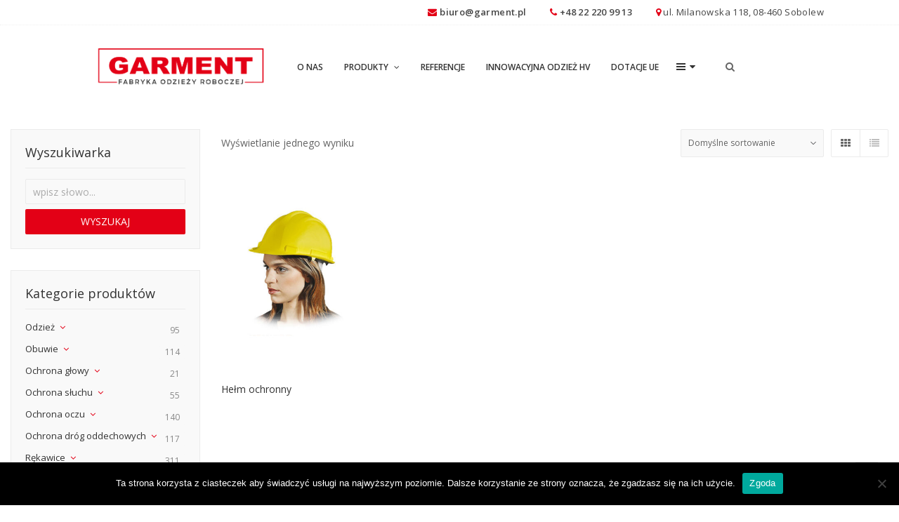

--- FILE ---
content_type: text/html; charset=UTF-8
request_url: https://www.garment.pl/produkt/kolor-helmu/n-12/
body_size: 26737
content:
<!DOCTYPE html>
<html lang="pl-PL">
<head>
	<meta charset="UTF-8">
	<meta name="viewport" content="width=device-width, initial-scale=1">
	<link rel="profile" href="http://gmpg.org/xfn/11">
	<link rel="pingback" href="https://www.garment.pl/xmlrpc.php">

	<title>Nu &#8211; Garment &#8211; Fabryka odzieży roboczej</title><link rel="preload" data-rocket-preload as="style" href="https://fonts.googleapis.com/css?family=Lato%3A300%2C400%2C700%7COpen%20Sans%3A400%2C600&#038;subset=latin%2Clatin-ext&#038;display=swap" /><link rel="stylesheet" href="https://fonts.googleapis.com/css?family=Lato%3A300%2C400%2C700%7COpen%20Sans%3A400%2C600&#038;subset=latin%2Clatin-ext&#038;display=swap" media="print" onload="this.media='all'" /><noscript><link rel="stylesheet" href="https://fonts.googleapis.com/css?family=Lato%3A300%2C400%2C700%7COpen%20Sans%3A400%2C600&#038;subset=latin%2Clatin-ext&#038;display=swap" /></noscript>
<meta name='robots' content='max-image-preview:large' />
<link rel='dns-prefetch' href='//fonts.googleapis.com' />
<link href='https://fonts.gstatic.com' crossorigin rel='preconnect' />
<link rel="alternate" type="application/rss+xml" title="Garment - Fabryka odzieży roboczej &raquo; Kanał z wpisami" href="https://www.garment.pl/feed/" />
<link rel="alternate" type="application/rss+xml" title="Garment - Fabryka odzieży roboczej &raquo; Kanał z komentarzami" href="https://www.garment.pl/comments/feed/" />
<link rel="alternate" type="application/rss+xml" title="Kanał Garment - Fabryka odzieży roboczej &raquo; Nu Kolor - hełmu" href="https://www.garment.pl/produkt/kolor-helmu/n-12/feed/" />
<script type="text/javascript">
/* <![CDATA[ */
window._wpemojiSettings = {"baseUrl":"https:\/\/s.w.org\/images\/core\/emoji\/15.0.3\/72x72\/","ext":".png","svgUrl":"https:\/\/s.w.org\/images\/core\/emoji\/15.0.3\/svg\/","svgExt":".svg","source":{"concatemoji":"https:\/\/www.garment.pl\/wp-includes\/js\/wp-emoji-release.min.js?ver=6.6.4"}};
/*! This file is auto-generated */
!function(i,n){var o,s,e;function c(e){try{var t={supportTests:e,timestamp:(new Date).valueOf()};sessionStorage.setItem(o,JSON.stringify(t))}catch(e){}}function p(e,t,n){e.clearRect(0,0,e.canvas.width,e.canvas.height),e.fillText(t,0,0);var t=new Uint32Array(e.getImageData(0,0,e.canvas.width,e.canvas.height).data),r=(e.clearRect(0,0,e.canvas.width,e.canvas.height),e.fillText(n,0,0),new Uint32Array(e.getImageData(0,0,e.canvas.width,e.canvas.height).data));return t.every(function(e,t){return e===r[t]})}function u(e,t,n){switch(t){case"flag":return n(e,"\ud83c\udff3\ufe0f\u200d\u26a7\ufe0f","\ud83c\udff3\ufe0f\u200b\u26a7\ufe0f")?!1:!n(e,"\ud83c\uddfa\ud83c\uddf3","\ud83c\uddfa\u200b\ud83c\uddf3")&&!n(e,"\ud83c\udff4\udb40\udc67\udb40\udc62\udb40\udc65\udb40\udc6e\udb40\udc67\udb40\udc7f","\ud83c\udff4\u200b\udb40\udc67\u200b\udb40\udc62\u200b\udb40\udc65\u200b\udb40\udc6e\u200b\udb40\udc67\u200b\udb40\udc7f");case"emoji":return!n(e,"\ud83d\udc26\u200d\u2b1b","\ud83d\udc26\u200b\u2b1b")}return!1}function f(e,t,n){var r="undefined"!=typeof WorkerGlobalScope&&self instanceof WorkerGlobalScope?new OffscreenCanvas(300,150):i.createElement("canvas"),a=r.getContext("2d",{willReadFrequently:!0}),o=(a.textBaseline="top",a.font="600 32px Arial",{});return e.forEach(function(e){o[e]=t(a,e,n)}),o}function t(e){var t=i.createElement("script");t.src=e,t.defer=!0,i.head.appendChild(t)}"undefined"!=typeof Promise&&(o="wpEmojiSettingsSupports",s=["flag","emoji"],n.supports={everything:!0,everythingExceptFlag:!0},e=new Promise(function(e){i.addEventListener("DOMContentLoaded",e,{once:!0})}),new Promise(function(t){var n=function(){try{var e=JSON.parse(sessionStorage.getItem(o));if("object"==typeof e&&"number"==typeof e.timestamp&&(new Date).valueOf()<e.timestamp+604800&&"object"==typeof e.supportTests)return e.supportTests}catch(e){}return null}();if(!n){if("undefined"!=typeof Worker&&"undefined"!=typeof OffscreenCanvas&&"undefined"!=typeof URL&&URL.createObjectURL&&"undefined"!=typeof Blob)try{var e="postMessage("+f.toString()+"("+[JSON.stringify(s),u.toString(),p.toString()].join(",")+"));",r=new Blob([e],{type:"text/javascript"}),a=new Worker(URL.createObjectURL(r),{name:"wpTestEmojiSupports"});return void(a.onmessage=function(e){c(n=e.data),a.terminate(),t(n)})}catch(e){}c(n=f(s,u,p))}t(n)}).then(function(e){for(var t in e)n.supports[t]=e[t],n.supports.everything=n.supports.everything&&n.supports[t],"flag"!==t&&(n.supports.everythingExceptFlag=n.supports.everythingExceptFlag&&n.supports[t]);n.supports.everythingExceptFlag=n.supports.everythingExceptFlag&&!n.supports.flag,n.DOMReady=!1,n.readyCallback=function(){n.DOMReady=!0}}).then(function(){return e}).then(function(){var e;n.supports.everything||(n.readyCallback(),(e=n.source||{}).concatemoji?t(e.concatemoji):e.wpemoji&&e.twemoji&&(t(e.twemoji),t(e.wpemoji)))}))}((window,document),window._wpemojiSettings);
/* ]]> */
</script>
<style id='wp-emoji-styles-inline-css' type='text/css'>

	img.wp-smiley, img.emoji {
		display: inline !important;
		border: none !important;
		box-shadow: none !important;
		height: 1em !important;
		width: 1em !important;
		margin: 0 0.07em !important;
		vertical-align: -0.1em !important;
		background: none !important;
		padding: 0 !important;
	}
</style>
<link rel='stylesheet' id='wp-block-library-css' href='https://www.garment.pl/wp-includes/css/dist/block-library/style.min.css?ver=6.6.4' type='text/css' media='all' />
<link rel='stylesheet' id='awb-css' href='https://www.garment.pl/wp-content/plugins/advanced-backgrounds/assets/awb/awb.min.css?ver=1.12.7' type='text/css' media='all' />
<style id='classic-theme-styles-inline-css' type='text/css'>
/*! This file is auto-generated */
.wp-block-button__link{color:#fff;background-color:#32373c;border-radius:9999px;box-shadow:none;text-decoration:none;padding:calc(.667em + 2px) calc(1.333em + 2px);font-size:1.125em}.wp-block-file__button{background:#32373c;color:#fff;text-decoration:none}
</style>
<style id='global-styles-inline-css' type='text/css'>
:root{--wp--preset--aspect-ratio--square: 1;--wp--preset--aspect-ratio--4-3: 4/3;--wp--preset--aspect-ratio--3-4: 3/4;--wp--preset--aspect-ratio--3-2: 3/2;--wp--preset--aspect-ratio--2-3: 2/3;--wp--preset--aspect-ratio--16-9: 16/9;--wp--preset--aspect-ratio--9-16: 9/16;--wp--preset--color--black: #000000;--wp--preset--color--cyan-bluish-gray: #abb8c3;--wp--preset--color--white: #ffffff;--wp--preset--color--pale-pink: #f78da7;--wp--preset--color--vivid-red: #cf2e2e;--wp--preset--color--luminous-vivid-orange: #ff6900;--wp--preset--color--luminous-vivid-amber: #fcb900;--wp--preset--color--light-green-cyan: #7bdcb5;--wp--preset--color--vivid-green-cyan: #00d084;--wp--preset--color--pale-cyan-blue: #8ed1fc;--wp--preset--color--vivid-cyan-blue: #0693e3;--wp--preset--color--vivid-purple: #9b51e0;--wp--preset--gradient--vivid-cyan-blue-to-vivid-purple: linear-gradient(135deg,rgba(6,147,227,1) 0%,rgb(155,81,224) 100%);--wp--preset--gradient--light-green-cyan-to-vivid-green-cyan: linear-gradient(135deg,rgb(122,220,180) 0%,rgb(0,208,130) 100%);--wp--preset--gradient--luminous-vivid-amber-to-luminous-vivid-orange: linear-gradient(135deg,rgba(252,185,0,1) 0%,rgba(255,105,0,1) 100%);--wp--preset--gradient--luminous-vivid-orange-to-vivid-red: linear-gradient(135deg,rgba(255,105,0,1) 0%,rgb(207,46,46) 100%);--wp--preset--gradient--very-light-gray-to-cyan-bluish-gray: linear-gradient(135deg,rgb(238,238,238) 0%,rgb(169,184,195) 100%);--wp--preset--gradient--cool-to-warm-spectrum: linear-gradient(135deg,rgb(74,234,220) 0%,rgb(151,120,209) 20%,rgb(207,42,186) 40%,rgb(238,44,130) 60%,rgb(251,105,98) 80%,rgb(254,248,76) 100%);--wp--preset--gradient--blush-light-purple: linear-gradient(135deg,rgb(255,206,236) 0%,rgb(152,150,240) 100%);--wp--preset--gradient--blush-bordeaux: linear-gradient(135deg,rgb(254,205,165) 0%,rgb(254,45,45) 50%,rgb(107,0,62) 100%);--wp--preset--gradient--luminous-dusk: linear-gradient(135deg,rgb(255,203,112) 0%,rgb(199,81,192) 50%,rgb(65,88,208) 100%);--wp--preset--gradient--pale-ocean: linear-gradient(135deg,rgb(255,245,203) 0%,rgb(182,227,212) 50%,rgb(51,167,181) 100%);--wp--preset--gradient--electric-grass: linear-gradient(135deg,rgb(202,248,128) 0%,rgb(113,206,126) 100%);--wp--preset--gradient--midnight: linear-gradient(135deg,rgb(2,3,129) 0%,rgb(40,116,252) 100%);--wp--preset--font-size--small: 13px;--wp--preset--font-size--medium: 20px;--wp--preset--font-size--large: 36px;--wp--preset--font-size--x-large: 42px;--wp--preset--font-family--inter: "Inter", sans-serif;--wp--preset--font-family--cardo: Cardo;--wp--preset--spacing--20: 0.44rem;--wp--preset--spacing--30: 0.67rem;--wp--preset--spacing--40: 1rem;--wp--preset--spacing--50: 1.5rem;--wp--preset--spacing--60: 2.25rem;--wp--preset--spacing--70: 3.38rem;--wp--preset--spacing--80: 5.06rem;--wp--preset--shadow--natural: 6px 6px 9px rgba(0, 0, 0, 0.2);--wp--preset--shadow--deep: 12px 12px 50px rgba(0, 0, 0, 0.4);--wp--preset--shadow--sharp: 6px 6px 0px rgba(0, 0, 0, 0.2);--wp--preset--shadow--outlined: 6px 6px 0px -3px rgba(255, 255, 255, 1), 6px 6px rgba(0, 0, 0, 1);--wp--preset--shadow--crisp: 6px 6px 0px rgba(0, 0, 0, 1);}:where(.is-layout-flex){gap: 0.5em;}:where(.is-layout-grid){gap: 0.5em;}body .is-layout-flex{display: flex;}.is-layout-flex{flex-wrap: wrap;align-items: center;}.is-layout-flex > :is(*, div){margin: 0;}body .is-layout-grid{display: grid;}.is-layout-grid > :is(*, div){margin: 0;}:where(.wp-block-columns.is-layout-flex){gap: 2em;}:where(.wp-block-columns.is-layout-grid){gap: 2em;}:where(.wp-block-post-template.is-layout-flex){gap: 1.25em;}:where(.wp-block-post-template.is-layout-grid){gap: 1.25em;}.has-black-color{color: var(--wp--preset--color--black) !important;}.has-cyan-bluish-gray-color{color: var(--wp--preset--color--cyan-bluish-gray) !important;}.has-white-color{color: var(--wp--preset--color--white) !important;}.has-pale-pink-color{color: var(--wp--preset--color--pale-pink) !important;}.has-vivid-red-color{color: var(--wp--preset--color--vivid-red) !important;}.has-luminous-vivid-orange-color{color: var(--wp--preset--color--luminous-vivid-orange) !important;}.has-luminous-vivid-amber-color{color: var(--wp--preset--color--luminous-vivid-amber) !important;}.has-light-green-cyan-color{color: var(--wp--preset--color--light-green-cyan) !important;}.has-vivid-green-cyan-color{color: var(--wp--preset--color--vivid-green-cyan) !important;}.has-pale-cyan-blue-color{color: var(--wp--preset--color--pale-cyan-blue) !important;}.has-vivid-cyan-blue-color{color: var(--wp--preset--color--vivid-cyan-blue) !important;}.has-vivid-purple-color{color: var(--wp--preset--color--vivid-purple) !important;}.has-black-background-color{background-color: var(--wp--preset--color--black) !important;}.has-cyan-bluish-gray-background-color{background-color: var(--wp--preset--color--cyan-bluish-gray) !important;}.has-white-background-color{background-color: var(--wp--preset--color--white) !important;}.has-pale-pink-background-color{background-color: var(--wp--preset--color--pale-pink) !important;}.has-vivid-red-background-color{background-color: var(--wp--preset--color--vivid-red) !important;}.has-luminous-vivid-orange-background-color{background-color: var(--wp--preset--color--luminous-vivid-orange) !important;}.has-luminous-vivid-amber-background-color{background-color: var(--wp--preset--color--luminous-vivid-amber) !important;}.has-light-green-cyan-background-color{background-color: var(--wp--preset--color--light-green-cyan) !important;}.has-vivid-green-cyan-background-color{background-color: var(--wp--preset--color--vivid-green-cyan) !important;}.has-pale-cyan-blue-background-color{background-color: var(--wp--preset--color--pale-cyan-blue) !important;}.has-vivid-cyan-blue-background-color{background-color: var(--wp--preset--color--vivid-cyan-blue) !important;}.has-vivid-purple-background-color{background-color: var(--wp--preset--color--vivid-purple) !important;}.has-black-border-color{border-color: var(--wp--preset--color--black) !important;}.has-cyan-bluish-gray-border-color{border-color: var(--wp--preset--color--cyan-bluish-gray) !important;}.has-white-border-color{border-color: var(--wp--preset--color--white) !important;}.has-pale-pink-border-color{border-color: var(--wp--preset--color--pale-pink) !important;}.has-vivid-red-border-color{border-color: var(--wp--preset--color--vivid-red) !important;}.has-luminous-vivid-orange-border-color{border-color: var(--wp--preset--color--luminous-vivid-orange) !important;}.has-luminous-vivid-amber-border-color{border-color: var(--wp--preset--color--luminous-vivid-amber) !important;}.has-light-green-cyan-border-color{border-color: var(--wp--preset--color--light-green-cyan) !important;}.has-vivid-green-cyan-border-color{border-color: var(--wp--preset--color--vivid-green-cyan) !important;}.has-pale-cyan-blue-border-color{border-color: var(--wp--preset--color--pale-cyan-blue) !important;}.has-vivid-cyan-blue-border-color{border-color: var(--wp--preset--color--vivid-cyan-blue) !important;}.has-vivid-purple-border-color{border-color: var(--wp--preset--color--vivid-purple) !important;}.has-vivid-cyan-blue-to-vivid-purple-gradient-background{background: var(--wp--preset--gradient--vivid-cyan-blue-to-vivid-purple) !important;}.has-light-green-cyan-to-vivid-green-cyan-gradient-background{background: var(--wp--preset--gradient--light-green-cyan-to-vivid-green-cyan) !important;}.has-luminous-vivid-amber-to-luminous-vivid-orange-gradient-background{background: var(--wp--preset--gradient--luminous-vivid-amber-to-luminous-vivid-orange) !important;}.has-luminous-vivid-orange-to-vivid-red-gradient-background{background: var(--wp--preset--gradient--luminous-vivid-orange-to-vivid-red) !important;}.has-very-light-gray-to-cyan-bluish-gray-gradient-background{background: var(--wp--preset--gradient--very-light-gray-to-cyan-bluish-gray) !important;}.has-cool-to-warm-spectrum-gradient-background{background: var(--wp--preset--gradient--cool-to-warm-spectrum) !important;}.has-blush-light-purple-gradient-background{background: var(--wp--preset--gradient--blush-light-purple) !important;}.has-blush-bordeaux-gradient-background{background: var(--wp--preset--gradient--blush-bordeaux) !important;}.has-luminous-dusk-gradient-background{background: var(--wp--preset--gradient--luminous-dusk) !important;}.has-pale-ocean-gradient-background{background: var(--wp--preset--gradient--pale-ocean) !important;}.has-electric-grass-gradient-background{background: var(--wp--preset--gradient--electric-grass) !important;}.has-midnight-gradient-background{background: var(--wp--preset--gradient--midnight) !important;}.has-small-font-size{font-size: var(--wp--preset--font-size--small) !important;}.has-medium-font-size{font-size: var(--wp--preset--font-size--medium) !important;}.has-large-font-size{font-size: var(--wp--preset--font-size--large) !important;}.has-x-large-font-size{font-size: var(--wp--preset--font-size--x-large) !important;}
:where(.wp-block-post-template.is-layout-flex){gap: 1.25em;}:where(.wp-block-post-template.is-layout-grid){gap: 1.25em;}
:where(.wp-block-columns.is-layout-flex){gap: 2em;}:where(.wp-block-columns.is-layout-grid){gap: 2em;}
:root :where(.wp-block-pullquote){font-size: 1.5em;line-height: 1.6;}
</style>
<link rel='stylesheet' id='cookie-notice-front-css' href='https://www.garment.pl/wp-content/plugins/cookie-notice/css/front.min.css?ver=2.4.18' type='text/css' media='all' />
<style id='woocommerce-inline-inline-css' type='text/css'>
.woocommerce form .form-row .required { visibility: visible; }
</style>
<link data-minify="1" rel='stylesheet' id='wr-custom-attributes-css' href='https://www.garment.pl/wp-content/cache/min/1/wp-content/plugins/wr-custom-attributes/assets/css/front-end.css?ver=1743028600' type='text/css' media='all' />
<link data-minify="1" rel='stylesheet' id='scss-css' href='https://www.garment.pl/wp-content/cache/min/1/wp-content/cache/busting/1/sccss.css?ver=1743028566' type='text/css' media='all' />
<link data-minify="1" rel='stylesheet' id='wr-live-search-css' href='https://www.garment.pl/wp-content/cache/min/1/wp-content/plugins/wr-live-search/assets/css/frontend.css?ver=1743028566' type='text/css' media='all' />
<link data-minify="1" rel='stylesheet' id='font-awesome-css' href='https://www.garment.pl/wp-content/cache/min/1/wp-content/themes/garment/assets/3rd-party/font-awesome/css/font-awesome.min.css?ver=1743028566' type='text/css' media='all' />

<link rel='stylesheet' id='owl-carousel-css' href='https://www.garment.pl/wp-content/themes/garment/assets/3rd-party/owl-carousel/owl.carousel.min.css?ver=6.6.4' type='text/css' media='all' />
<link data-minify="1" rel='stylesheet' id='wr-nitro-woocommerce-css' href='https://www.garment.pl/wp-content/cache/min/1/wp-content/themes/garment/assets/woorockets/css/woocommerce.css?ver=1743028600' type='text/css' media='all' />
<link data-minify="1" rel='stylesheet' id='wr-nitro-main-css' href='https://www.garment.pl/wp-content/cache/min/1/wp-content/themes/garment/assets/woorockets/css/main.css?ver=1743028566' type='text/css' media='all' />
<style id='wr-nitro-main-inline-css' type='text/css'>
body {font-family: "Open Sans";font-weight: 400;font-size: 100%;letter-spacing: 0px;line-height: 24px;}h1,h2,h3,h4,h5,h6 {letter-spacing: 0px;font-family: "Open Sans";font-weight: 400;}h1 {font-size: 63px;line-height: 71.964px;}h2 {font-size: 45px;line-height: 50.886px;}h3 {font-size: 31px;line-height: 35.982px;}h4 {font-size: 22px;line-height: 25.452px;}h5 {font-size: 16px;line-height: 21.6px;}h6 {font-size: 11px;line-height: 12.726px;}.format-quote .quote-content,blockquote {font-family: "Lato";}@media only screen and (min-width: 1024px) {.offset {position: relative;padding: 0px;}.offset:after {border-width: 0px;border-color: #ffffff;}.woocommerce-demo-store.offset {padding-top: 52px;}.woocommerce-demo-store.offset .demo_store {top: 0px;}.admin-bar.woocommerce-demo-store.offset .demo_store {top: 32px;}.mfp-wrap {top: 10px;height: calc(100% - 20px);}.admin-bar .mfp-wrap {top: 42px;height: calc(100% - 52px);}}.row {margin-left: -15px;margin-right: -15px;}.main-content, .primary-sidebar {padding-left: 15px;padding-right: 15px;}.primary-sidebar .widget {margin-bottom: 30px;}@media screen and (max-width: 800px) {.style-4 .p-single-images .product__badge {right: 15px;}}.container {max-width: 1920px;}@media screen and (max-width: 1024px) {.container {max-width: 100% !important;}}.site-title {padding-top: 80px;min-height: 215px;background-color: #f9f9f9;}.site-title h1 {font-size: 44px;line-height: 55px;}.site-title .desc {font-size: px;line-height: px;letter-spacing: px;}.post-title {padding-top: 100px;padding-bottom: 100px;}.post-title .entry-title {font-size: 45px;line-height: 45px;}#shop-main .products.grid-layout:not(.boxed),#shop-main .products.grid-layout.item-style-6 {margin: 0 -15px;}#woof_results_by_ajax .products {width: calc(100% + 30px);}#shop-main .products.grid-layout .product {padding: 15px;}#shop-sidebar .widget {margin-bottom: 30px;}@media (min-width: 769px) {#shop-main .products.grid-layout .product:nth-child(4n+1) {clear: both;}}@media (max-width: 768px) {#shop-main .products.grid-layout .product:nth-child(2n+1) {clear: both;}}#shop-main .products.masonry-layout {margin: 0 -15px;}#shop-main .products.masonry-layout .product {padding: 15px ;}#shop-main .products.masonry-layout.item-style-4 .product {padding-bottom: 10px;}.product__image.mask .mask-inner { background: rgba(0, 0, 0, 0.7) }.pageloader {background: rgba(251, 251, 251, 0.7);}.wr-loader-8 .wr-loader {width: 40px;height: 40px;-webkit-animation: loader-8 1.2s infinite ease-in-out;animation: loader-8 1.2s infinite ease-in-out;background: #e30016;}@-webkit-keyframes loader-8 {0% {-webkit-transform: perspective(120px) rotateX(0deg) rotateY(0deg);transform: perspective(120px) rotateX(0deg) rotateY(0deg);}50% {-webkit-transform: perspective(120px) rotateX(-180.1deg) rotateY(0deg);transform: perspective(120px) rotateX(-180.1deg) rotateY(0deg);}100% {-webkit-transform: perspective(120px) rotateX(-180deg) rotateY(-179.9deg);transform: perspective(120px) rotateX(-180deg) rotateY(-179.9deg);}}@keyframes loader-8 {0% {-webkit-transform: perspective(120px) rotateX(0deg) rotateY(0deg);transform: perspective(120px) rotateX(0deg) rotateY(0deg);}50% {-webkit-transform: perspective(120px) rotateX(-180.1deg) rotateY(0deg);transform: perspective(120px) rotateX(-180.1deg) rotateY(0deg);}100% {-webkit-transform: perspective(120px) rotateX(-180deg) rotateY(-179.9deg);transform: perspective(120px) rotateX(-180deg) rotateY(-179.9deg);}}.page-content .main-content,.page-content .primary-sidebar {float: left;position: relative;}.page-content .primary-sidebar {width: 280px;right: calc(100% - 280px);}.page-content .main-content {left: 280px;width: calc(100% - 280px);}.blog .main-content {width: 100%;}.single-attachment .main-content,.single-post .main-content {width: 100%;}.b-single .entry-content {margin: 0 auto !important;max-width: 750px;}.archive #shop-main,.archive #shop-sidebar,.archive-shop,.archive-sidebar {float: left;position: relative;}.archive #shop-sidebar,.archive-sidebar {width: 300px;right: calc(100% - 300px);}.archive #shop-main,.archive-shop {left: 300px;width: calc(100% - 300px);}.style-2 #shop-detail {width: 100%;}.footer {background-image: url( http://www.garment.pl/wp-content/uploads/2017/03/f-bg.png );background-repeat: no-repeat;background-size: cover;background-attachment: scroll;background-position: center center;background-color: #e30016;}.footer .top {color: #ffffff;}.footer .top h1, .footer .top h2, .footer .top h3, .footer .top h4, .footer .top h5, .footer .top h6, .footer .widget_rss .widget-title a {color: #ffffff;}.footer .bot {background-color: #4d5051;color: #ffffff;} .footer .top a { color: #ffffff; } .footer .top a:hover { color: #ffffff; } .footer .bot a { color: #ffffff; } .footer .bot a:hover { color: #e30016; }.error404 .wrapper {background-color:#ffffff;background-size:auto;background-position:center center;background-attachment:scroll;background-repeat:no-repeat;}.error404 .heading-404 * {font-size: 88px;line-height: 88px;color: #292929;font-weight: bold;}.widget-style-1 .widget {padding: 20px;background-color:#f9f9f9; border: 1px solid #ebebeb;padding: 20px;}.woof_container_inner > h4,.widget-style-1 .widget .widget-title {border-bottom: 1px solid #ebebeb;}.widget-style-1 .widget .widget-title {padding-bottom: 10px;}.meta-color,.entry-meta,.entry-meta a,.entry-meta span a,.entry-meta i,.sc-product-package .p-package-cat a,.widget li .info,blockquote,.b-single .single-nav > div > span,time, .irs-grid-text,.irs-min, .irs-max {color: #ababab;}::-webkit-input-placeholder {color: #ababab;}:-moz-placeholder {color: #ababab;}::-moz-placeholder {color: #ababab;}:-ms-input-placeholder {color: #ababab;}.irs-grid-pol, .irs-from, .irs-to, .irs-single {background: #ababab;}.nitro-line,.nitro-line > *,.nitro-line .yith-wcwl-add-to-wishlist a,.btb,select:not(.cate-search),ul li,input:not([type="submit"]):not([type="button"]):not(.submit):not(.button):not(.extenal-bdcl),.p-single-action .yith-wcwl-add-to-wishlist div a,textarea,table, th, td,.woocommerce-cart th,.woocommerce-cart td,blockquote,.quantity .qty a:first-child,.widget ul li,.b-masonry .entry-meta,.comments-area .comment-form p,.woocommerce-cart .cart-collaterals section,.style-1 .woocommerce-tabs .tabs,.style-2 .clean-tab *:not(.submit),.style-3 .accordion-tabs > div,.style-3 .accordion-tabs,.style-4 .woocommerce-tabs .tabs li:not(:last-child),.default-tab .woocommerce-tabs .tabs,.woocommerce-page input[type="checkbox"] + label:before,#checkout_timeline,.timeline-horizontal,.page-numbers li span:not(.dots),.page-numbers li a:hover,.style-3 ul.page-numbers,.sc-product-package ul li,.woocommerce-cart .woocommerce > form,.woocommerce-page .form-container,.woocommerce-checkout .form-row input.input-text,.woocommerce-checkout .select2-container,.woocommerce-page .select2-container .select2-choice,.woocommerce-page .select2-drop-active,.grid.boxed.pag-number .product,.default-tab .woocommerce-tabs .wc-tabs > li,.vc_tta-tabs .vc_tta-tabs-container .vc_tta-tab,.wr-pricing-table.style-1 .pricing-item .inner,.wr-pricing-table.style-1 .pricing-item .pricing-header,.wr-pricing-table.style-3 .pricing-item .inner,.wr-pricing-table.style-4 .pricing-item .inner,.quickview-modal .quickview-button > div a:not(.button_sg),.quickview-modal .info div[itemprop="description"],.quickview-modal .info .quickview-button, .quickview-modal .info .p-meta,.sc-product-package .product__btn_cart,.woocommerce .wishlist_table td.product-add-to-cart a.product__btn_cart,.pagination.wc-pagination .page-ajax a,.style-3 .accordion-tabs .panel,.style-2 .woocommerce-tabs div .panel,.woocommerce-cart .cart-collaterals .coupon,.vc_toggle, .vc_toggle.vc_toggle_active .vc_toggle_title,.wr-pricing-table.style-2 .pricing-item .pricing-footer,.wr-custom-attribute li a,.wr-custom-attribute.color-picker li a:after,.wr-pricing-table.style-2 .pricing-item .pricing-footer,.chosen-container-multi .chosen-choices,.chosen-container .chosen-drop,.woof_redraw_zone .irs-slider,.woof_list_label .woof_label_term,.woof_label_count,.woof_sid_auto_shortcode, .woof_show_auto_form, .woof_hide_auto_form,.booking-pricing-info,.grid.boxed.pag-number:not(.sc-product):not(.sc-products) .product,.sc-products.grid-boxed-layout .product {border-color: #ebebeb !important;}.sc-testimonials.style-2 .arrow {border-bottom-color: #ebebeb !important;}.woocommerce-checkout #checkout_timeline li:not(:last-child):after,.vc_tta-tabs.vc_tta-style-style-7 .vc_tta-tabs-container:before,.vc_tta-tabs.vc_tta-style-style-4 .vc_tta-tabs-container .vc_tta-tab:before,.vc_tta-tabs.vc_tta-style-style-6 .vc_tta-tabs-container .vc_tta-tab:before,.vc_tta-tabs.vc_tta-style-style-2 .vc_tta-tabs-container:before,.wr-pricing-table .style-1 .pricing-item .units:before,.wr-pricing-table .style-3 .pricing-item .units:before,.widget_price_filter .ui-slider {background-color: #ebebeb;}select,textarea,.chosen-container-multi .chosen-choices,input:not([type="submit"]):not([type="button"]):not(.submit):not(.button),.woocommerce-checkout .select2-container,.select2-container .select2-choice,.select2-results .select2-highlighted,.select2-search {background-color: #f9f9f9;}.overlay_bg,.wr-mobile.woocommerce-page.archive .wrapper,.default-tab .woocommerce-tabs .wc-tabs > li a:hover,.default-tab .woocommerce-tabs .wc-tabs > li.active a,.widget ul li .count,.style-1 .woocommerce-tabs,.b-classic.boxed .post,.style-2 .woocommerce-tabs #comments .comment-text,.style-3 .woocommerce-tabs #comments .comment-text,.style-4 .woocommerce-tabs #comments .comment-text,.vc_progress_bar.style-1 .vc_single_bar,.vc_progress_bar.style-1 .vc_single_bar .vc_bar:before,.vc_progress_bar .vc_single_bar,.wr-pricing-table.style-2 .pricing-item .inner,.wr-pricing-table.style-3 .pricing-item .price-value,.wr-pricing-table.style-4 .pricing-item .inner:hover,[class*="b-"].default .entry-cat a,.widget .tagcloud a,.galleries .grid .item-inner,.single-gallery .wr-nitro-carousel .owl-dots > div span,.pagination.wc-pagination .page-ajax a,.entry-thumb i.body_bg:hover,.irs-min, .irs-max,.search-results .search-item,.woof_list_label .woof_label_term {background-color: #f9f9f9;}.vc_progress_bar.style-1 .vc_single_bar {border-color: #f9f9f9;}.style-2 .woocommerce-tabs #comments .comment_container:before,.style-3 .woocommerce-tabs #comments .comment_container:before,.style-4 .woocommerce-tabs #comments .comment_container:before,.comments-area .comment-list .comment-content-wrap:before,.b-classic.small.boxed .entry-thumb:before {border-right-color: #f9f9f9;}.rtl .b-classic.small.boxed .entry-thumb:before {border-left-color: #f9f9f9;}.sc-product-package ul li:before {color: #f9f9f9;}body .wrapper,.body_bg,.single-mobile-layout .p-single-info.fixed .p-single-action,.single-mobile-layout.product-type-variable .p-single-info.fixed .single_variation_wrap,.single-mobile-layout .wishlist-btn a,[class*="b-"].boxed .entry-cat a,.b-zigzag.default .entry-cat a,.wr-pricing-table.style-1 .pricing-item .inner,.select2-results,.product-btn-right .product__btn,.product-btn-center:not(.btn-inside-thumbnail) .product__action a,.nivo-lightbox-theme-default.nivo-lightbox-overlay,.style-1 .woocommerce-tabs #comments .comment-text,.woof_redraw_zone .irs-slider,.woof_redraw_zone .irs-bar,.style-5 .woocommerce-tabs #comments .comment-text,.style-2 .woocommerce-tabs.accordion-tabs #comments .comment-text {background-color: #ffffff;}.style-2 .woocommerce-tabs.accordion-tabs #comments .comment_container:before,.style-5 .woocommerce-tabs #comments .comment_container:before,.style-1 .woocommerce-tabs #comments .comment_container:before {border-right-color: #ffffff;}.sc-testimonials.style-2 .arrow span {border-bottom-color: #ffffff;}.body_bg_text,.irs-from, .irs-to, .irs-single {color: #ffffff;}body,.body_color,.entry-cat a,.p-meta a,.port-content .hentry .title .cat,.port-content .hentry .title .cat a,.nitro-member.style-1 .social a,.nitro-member.style-3 .social a,.select2-results li,.woocommerce-cart .shop_table .product-price .amount,.woocommerce-cart .cart_totals .cart-subtotal .amount,.color-dark,.icon_color,.icon_color * i,.single-mobile-layout .addition-product .add_to_cart_button i,.price del,.price del .amount,.star-rating:before,.wc-switch a.active,.select2-container .select2-choice,.single-gallery .wr-nitro-carousel .owl-dots > div.active span,.pagination.wc-pagination .page-ajax a,.nivo-lightbox-theme-default .nivo-lightbox-nav:before,.vc_toggle .vc_toggle_title .vc_toggle_icon:before,.vc_progress_bar.style-1 .vc_single_bar .vc_label > span,.wr-product-share h3,.woof_show_auto_form,.woocommerce-checkout .shop_table .cart-subtotal .amount,.woocommerce-checkout .shop_table .cart_item .amount,.style-5:not(.downloadable) .p-single-action .cart .wishlist-btn .tooltip {color: #646464;}.single-gallery .wr-nitro-carousel .owl-dots > div.active span,.single-gallery .wr-nitro-carousel .owl-dots > div:hover span,.woof_redraw_zone .irs-slider:after,.woof_redraw_zone .irs-line-left,.woof_redraw_zone .irs-line-right,.woof_redraw_zone .irs-line-mid {background-color: #646464;}.wr-nitro-carousel .owl-dots .owl-dot span {border-color: #646464;}.select2-container .select2-choice .select2-arrow b:after {border-top-color: #646464;}h1,h2,h3,h4,h5,h6,.heading-color,.heading-color > a,.entry-title,.entry-title a,.title a,[class*="title"] > a,.product__title a,.vc_tta-container .vc_tta.vc_general .vc_tta-tab > a,.wr-pricing-table .pricing-item .price-value,.woocommerce-checkout .shop_table th.product-name,.woocommerce-checkout .payment_methods li label,a:hover,.widget ul li a,.entry-meta a:hover,.hover-primary:hover,.vc_toggle .vc_toggle_title .vc_toggle_icon:hover:before,.vc_progress_bar.style-1 .vc_single_bar .vc_label {color: #323232;}.heading-bg,.widget_price_filter .ui-slider > *,.wr-pricing-table.style-3 .pricing-item .units:before  {background-color: #323232;}.widget_price_filter .ui-slider-handle {border-color: #323232;}.wr-btn,.button,button[class*="button"],.submit,input[type="submit"],a.button_sg,.yith-woocompare-widget a.compare {display: inline-block;text-align: center;white-space: nowrap;font-size: 13px;height: 50px;line-height: 46px;letter-spacing: 0px;padding: 0 20px;border: 2px solid;border-radius: 2px;text-transform: uppercase;}.p-single-action .actions-button a {line-height: 48px;height: 50px;width: 50px;}.plus-minus-button input {    height: 50px;}.qty-suffix {    line-height: 48px;        margin: 10px 10px 0 0 !important;}.quantity input[type="number"],.auction-ajax-change .quantity input {line-height: 46px;height: 48px;width: 48px;}.quantity {width: 82px;}.style-5:not(.downloadable) .p-single-action .cart .wishlist-btn {width: calc(100% - 92px);width: -webkit-calc(100% - 92px);margin-right: 0;}.quantity .qty a {height: 25px;line-height: 25px;}.woocommerce-wishlist button[class*="button"],.woocommerce-wishlist .button {height: 50px !important;line-height: 46px !important;padding: 0 20px !important;border: 2px solid !important;border-radius: 2px !important;}.wr-btn-solid, .button, button[class*="button"], .submit, input[type="submit"]:not(.wr-btn-outline), a.button_sg, .yith-woocompare-widget a.compare {background-color: #e30016;border-color: #e30016;color: #fff;}.wr-btn-solid:hover, .button:hover, button[class*="button"]:hover, .submit:hover, input[type="submit"]:not(.wr-btn-outline):not([disabled]):hover, .yith-woocompare-widget a.compare:hover {background-color: #5e5b5b;border-color: #5e5b5b;color: #fff;} .wr-btn.wr-btn-outline, .woocommerce-checkout .timeline-horizontal input.button.alt.prev, .sc-product-package .product__btn_cart, .woocommerce .wishlist_table td.product-add-to-cart a.product__btn_cart { background-color: rgba(255, 255, 255, 0); border-color: #323232;  color: #323232; }.wr-btn.wr-btn-outline:hover, .woocommerce-checkout .timeline-horizontal input.button.alt.prev:hover, .sc-product-package .product__btn_cart:hover, .woocommerce .wishlist_table td.product-add-to-cart a.product__btn_cart:hover {background-color: #222222;border-color: #222222;color: #ffffff;}.sc-product-package .product__btn_cart,.woocommerce .wishlist_table td.product-add-to-cart a.product__btn_cart,.list .product__action > div a,.p-single-action .product__compare > a,.p-single-action .yith-wcwl-add-to-wishlist a {border-radius: 2px;}#wr-back-top > a {width: 32px;height: 32px;line-height: 27px;font-size: 14px;}#wr-back-top > a:hover {color: #fff !important;}.text-type .content-logo {overflow: hidden;position: relative;width: 150px;height: 45px;}.light-t {color:#fff !important}.none2 {display:none}.text-type .content-logo > * {overflow: hidden;position: relative;text-indent: -9999px;margin-top: 14px !important;line-height: 20px;}.text-type .content-logo > *:before,.text-type .content-logo > *:after {content: 'NITRO';font-family: "Poppins";color: #000;position: absolute;left: 55px;font-size: 20px;border-radius: 3px;font-weight: 700;top: 0;letter-spacing: 3px;text-indent: 0;-webkit-transition: .2s transform;-o-transition: .2s transform;transition: .2s transform;}.footer .text-type .content-logo > *:before,.footer .text-type .content-logo > *:after {color: #fff;}.text-type .content-logo > *:after {top: 20px;}.text-type .content-logo:before {content: '';display: block;width: 45px;height: 45px;background: url() no-repeat;background-size: 45px;position: absolute;left: 0;pointer-events: none;}.text-type .content-logo:hover > *:before,.text-type .content-logo:hover > *:after {-webkit-transform: translateY(-100%);-o-transform: translateY(-100%);transform: translateY(-100%);}.hb-text.hb-s1i1 a {    display: block;    border-radius: 0px;    color: #fff;    font-family: Poppins;    font-size: 20px;    font-weight: 600;    letter-spacing: 3px;    line-height: 20px;    padding-bottom: 0px;    padding-left: 0px;    padding-right: 0px;    padding-top: 0px;}.purchase-button {    background: #7ca81f;    border: none;    border-radius: 30px;    height: auto;    line-height: initial;    font-size: 12px;    padding: 12px 17px;    font-weight: bold;}.purchase-button:active,.purchase-button:hover {    background: #97c13e;    color: #fff !important;    -webkit-transform: scale(1.2);    transform: scale(1.1);    -webkit-transition-timing-function: cubic-bezier(0.47, 2.02, 0.31, -0.36);    transition-timing-function: cubic-bezier(0.47, 2.02, 0.31, -0.36);}.purchase-button:active {    -webkit-transform: scale(0.9);    transform: scale(0.9);}.header .sticky-row-scroll .section-1 .hb-text .purchase-button {    color: #fff !important;}.term-142 .site-title {    height: 770px;    padding-top: 100px;}.term-142 .site-title h1 {    font-weight: bold;    max-width: 750px;    position: relative;}.term-142 .site-title h1:after {    content: '';    display: inline-block;    height: 3px;    width: 50px;    background: #363636;    margin-bottom: 20px}.term-142 .site-title .term-description {    margin: 60px 0 50px;}/** Custom Footer **/.footer .bot {    padding: 20px 0;    border: none;}.footer .top {    padding: 60px 0;}.footer .widget {    overflow: visible;}.footer .fc .box {    width: 25%;    margin: 0 15px;    position: relative;}.footer .fc .box h4 {    font-size: 13px;    color: #fff;    margin: 15px 0 0;    font-weight: 600;}.footer .fc .box img {    width: 100%;}.footer .fc .box > span {    position: absolute;    height: 45px;    width: 45px;    border-radius: 100%;    background: #a0a0a0;    font-size: 10px;    color: #fff;    font-weight: 600;    top: -25px;    right: -20px;}.footer .fc .box > span > span {    line-height: 13px;    margin-top: 10px;    display: block;    font-family: "Poppins";}.footer .fc .box > span del {    font-size: 13px;}.footer .purchase-button {padding: 16px 35px;    font-size: 14px;}.footer .fc .box div .tooltip {    text-align: left;    padding: 10px 15px;    min-width: 230px;    bottom: calc(100% + 20px);    left: 50%;    -webkit-transform: translateX(-50%);    -ms-transform: translateX(-50%);    -o-transform: translateX(-50%);    transform: translateX(-50%);    min-width: 264px;}.footer .fc .box div .tooltip:before {    top: 100%;}.footer .fc .box > div:hover .tooltip {    visibility: visible;    opacity: 1;    bottom: calc(100% + 10px);}.footer .fc .box div .tooltip img {    width: 30px;    height: 30px;    margin: 10px 10px 0 0;}.footer .fc .box div .tooltip span:first-child img {    margin-top: 0;}.footer .fc .box div .tooltip span {    display: block;    line-height: 30px;}.footer .fc .box div .tooltip .fa-check {    color: #7ca81f;    margin-right: 5px;}.footer .bot {    padding: 20px 0;    border: 0;}.page-content .main-content {    left: unset;width: 100%;}@media (max-width: 768px) {.footer .top .textwidget h3 {    font-size: 20px !important;}}@media (max-width: 568px) {.footer .top .textwidget h3 + p {    font-size: 16px !important;}.footer .bot .info .fc {    display: block;}.footer .bot .info p {    margin-bottom: 10px !important;}.footer .fc.mgt60 {    -ms-flex-wrap: wrap;    flex-wrap: wrap;    -webkit-flex-wrap: wrap;}.footer .fc .box {    width: calc(50% - 10px);    margin-bottom: 50px;}.footer .fc .box:last-child,.footer .fc .box:nth-child(3) {    margin-bottom: 0;}.footer .top {    padding: 50px 0 30px;}.footer .purchase-button {    margin-top: 30px;}}@media (max-width: 375px) {.footer .top .purchase-button + p {    margin-top: 30px !important;}.footer .fc .box {    width: 100%;}.footer .fc .box:nth-child(3) {    margin: ;argin-bottom: 50px;}.footer .fc .box span {    right: 7px;}}a,.hover-main:hover,.mfp-close:hover,.format-audio .mejs-controls .mejs-time-rail .mejs-time-current,.post-title.style-2 a:hover,.b-single .post-tags a:hover,.port-cat a.selected,.port-content .hentry .action a:hover,.port-single .hentry .thumb .mask a:hover,.color-primary,.wc-switch a:hover,#p-preview .owl-buttons *:hover,.product__price .amount,.p-single-images .p-gallery .owl-buttons > *:hover,.woocommerce-cart .shop_table .cart_item:hover .remove:hover,.woocommerce-cart .shop_table .product-name a:hover,.woocommerce-cart .quantity .qty a:hover,.woocommerce-cart .shop_table tbody .product-subtotal,.amount,[class*="title"]:hover > a,.widget .product-title:hover > a,.widget ul li a:hover,.widget-search button:hover,[class*="product"] ins,.woocommerce-account .user-link a:hover,.woocommerce-checkout #checkout_timeline.text li.active,.sc-social-network .info.outside a:hover,.vc_tta-container .vc_tta-tabs .vc_tta-tabs-container .vc_tta-tab.vc_active > a,.vc_tta-container .vc_tta-tabs .vc_tta-tabs-container .vc_tta-tab:hover > a,.page-numbers li span:not(.dots), .page-numbers li a:hover,.hb-minicart .mini_cart_item .info-item .title-item a:hover,.widget_shopping_cart_content .total .amount,.hb-minicart .action-top-bottom .quickview-outer .edit-cart:hover:before,.hb-minicart .action-top-bottom .remove-outer .remove:hover:before,.hb-cart-outer .dark-style .widget_shopping_cart_content .buttons .wc-forward:hover,.entry-cat a:hover,.style-2 .clean-tab .tabs li.active a,.style-2 .clean-tab .tabs li a:hover,.nitro-member .social a:hover,.maintenance.maintenance-style-2 .wr-countdown > div > div,.icon_color:hover,.icon_color > *:hover i,.gallery-fullscreen .wr-nitro-carousel .owl-nav > div:hover,.woocommerce .wishlist_table .remove-product:hover,.product__title a:hover,.star-rating span:before,.product__action-bottom > .product__btn:hover,.woocommerce-tabs .active a.tab-heading,.vc_toggle .vc_toggle_title:hover > *,.filters a.selected,.woof_label_count,.widget_nav_menu .current-menu-item a,.yith-wcwl-wishlistexistsbrowse.show i, .yith-wcwl-wishlistaddedbrowse.show i {color: #e30016;}.loader,.style-2 .clean-tab .woocommerce-tabs .tabs li.active a,.style-3 .page-numbers li span:not(.dots),.style-3 .page-numbers li a:hover,.wr-nitro-carousel .owl-dots .owl-dot:hover span,.wr-nitro-carousel .owl-dots .owl-dot.active span,.woof_list_label li .woof_label_term:hover,.woof_list_label li .woof_label_term.checked,#wr-back-top > a:hover {border-color: #e30016 !important;}.sc-cat-list ul li a:hover,.wr-onepage-nav a span:before,.vc_toggle.vc_toggle_active {border-left-color: #e30016;}.rtl .sc-cat-list ul li a:hover {border-right-color: #e30016;}.bg-primary,.hover-bg-primary:hover,.product_list_widget .remove:hover,.sc-product-package .p-package-cart .button:hover,.sc-product-button a:hover,.sc-product-button.light .button span.tooltip:hover,.hb-minicart .action-top-bottom .edit-form-outer .edit-btn,.style-1 .woocommerce-tabs .tabs li.active a:before,.vc_tta-tabs.vc_tta-style-style-2 .vc_tta-tabs-container .vc_tta-tab:before,.vc_tta-tabs.vc_tta-style-style-3 .vc_tta-tabs-container .vc_tta-tab:before,.vc_tta-tabs.vc_tta-style-style-7 .vc_tta-tabs-container .vc_tta-tab:before,.woof_container_inner > h4:before,.widget-style-2 .widget .widget-title:before,.widget-style-3 .widget .widget-title:before,.wr-onepage-nav a span,.wr-nitro-carousel .owl-dots .owl-dot.active span,.wr-nitro-carousel .owl-dots .owl-dot:hover span,.woof_list_label li .woof_label_term:hover,.woof_list_label li .woof_label_term.checked,.page-links a:hover,.page-links a:focus,.woocommerce-account .form-container .woocommerce-MyAccount-navigation li.is-active:after,.wr-pricing-table.style-1 .pricing-item .units:before {background-color: #e30016;} .header  {border-radius:0px;}.hb-s1i2{border-radius:0px;padding-bottom:0px;padding-left:10px;padding-right:52px;padding-top:0px;} .header .section-1{background-color:#ffffff;border-bottom-width:1px;border-color:#f0f0f0;border-left-width:0px;border-radius:0px;border-right-width:0px;border-style:dotted;border-top-width:0px;}.header .section-1 .container{background-color:#ffffff;border-radius:0px;max-width:1170px;}.header .hb-s2i1 img{max-width: 260px}.hb-s2i1{border-radius:0px;color:#333333;font-size:20px;font-weight:400;letter-spacing:0px;line-height:30px;padding-bottom:10px;padding-left:0px;padding-right:10px;padding-top:10px;}.header .element-item.hb-s2i2{border-radius:0px;padding-bottom:10px;padding-left:10px;padding-right:10px;padding-top:10px;}.hb-s2i2,.hb-s2i2 a{font-family:Open Sans;font-size:12px;font-weight:600;letter-spacing:0px;line-height:21px;text-transform:uppercase;}.hb-s2i2.site-navigator-outer a,.hb-s2i2.site-navigator-outer .menu-more .icon-more,.hb-s2i2.site-navigator-outer .menu-breadcrumbs{color: #333333}.hb-s2i2.site-navigator-outer .menu-more .icon-more .wr-burger-menu:before{background: #333333}.hb-s2i2.site-navigator-outer .menu-more .icon-more .wr-burger-menu:after{border-top-color: #333333; border-bottom-color: #333333}.hb-s2i2 .menu-default ul a,.hb-s2i2 .mm-container,.hb-s2i2 .mm-container a{font-size:10px;font-style:normal;line-height:15px;text-decoration:none;text-transform:none;font-weight:400;}.hb-s2i2.site-navigator-outer li.menu-default ul{width:220px}.header .hb-s2i2 .site-navigator > .menu-item > .menu-item-link,.header .hb-s2i2 .site-navigator > li.menu-item-language > a { padding-left: 15px; padding-right: 15px}.hb-s2i2 .mm-container .title-column { font-size: 13px}.hb-s2i2.site-navigator-outer li.menu-item:hover > .menu-item-link,.hb-s2i2 .site-navigator > .current-menu-ancestor > .menu-item-link,.hb-s2i2 .site-navigator > .current-menu-item > .menu-item-link,.hb-s2i2.site-navigator-outer .menu-more .nav-more .site-navigator li.menu-item:hover > .menu-item-link,.hb-s2i2.site-navigator-outer .menu-item-link:hover,.header.vertical-layout .text-layout .hb-s2i2.site-navigator-outer.animation-vertical-accordion .active-accordion > .menu-item-link,.hb-menu-outer .animation-vertical-accordion.hb-s2i2.site-navigator-outer.animation-vertical-accordion .active-accordion > .menu-item-link,.hb-s2i2 .mm-container-outer .menu-item-link:hover,.hb-s2i2.site-navigator-outer .menu-breadcrumbs .element-breadcrumbs:not(:last-child) span:hover { color:#e30016}.header .hb-s2i3{border-radius:0px;padding-left:10px;}.header .hb-s2i3 .open:hover{color:#e30016}.header .hb-s2i3 .open{color:#666666;font-size:14px;}.hb-s2i3 .txt-livesearch{ width: 250px !important } .header .section-2{border-radius:0px;padding-bottom:10px;padding-top:10px;}.header .section-2 .container{border-radius:0px;max-width:80%;}
</style>
<script type="text/template" id="tmpl-variation-template">
	<div class="woocommerce-variation-description">{{{ data.variation.variation_description }}}</div>
	<div class="woocommerce-variation-price">{{{ data.variation.price_html }}}</div>
	<div class="woocommerce-variation-availability">{{{ data.variation.availability_html }}}</div>
</script>
<script type="text/template" id="tmpl-unavailable-variation-template">
	<p role="alert">Przepraszamy, ten produkt jest niedostępny. Prosimy wybrać inną kombinację.</p>
</script>
<script type="text/javascript" id="cookie-notice-front-js-before">
/* <![CDATA[ */
var cnArgs = {"ajaxUrl":"https:\/\/www.garment.pl\/wp-admin\/admin-ajax.php","nonce":"c21aa0e174","hideEffect":"fade","position":"bottom","onScroll":false,"onScrollOffset":100,"onClick":false,"cookieName":"cookie_notice_accepted","cookieTime":2592000,"cookieTimeRejected":2592000,"globalCookie":false,"redirection":false,"cache":true,"revokeCookies":false,"revokeCookiesOpt":"automatic"};
/* ]]> */
</script>
<script type="text/javascript" src="https://www.garment.pl/wp-content/plugins/cookie-notice/js/front.min.js?ver=2.4.18" id="cookie-notice-front-js"></script>
<script type="text/javascript" src="https://www.garment.pl/wp-includes/js/jquery/jquery.min.js?ver=3.7.1" id="jquery-core-js"></script>
<script type="text/javascript" src="https://www.garment.pl/wp-includes/js/jquery/jquery-migrate.min.js?ver=3.4.1" id="jquery-migrate-js"></script>
<script type="text/javascript" src="https://www.garment.pl/wp-content/plugins/woocommerce/assets/js/jquery-blockui/jquery.blockUI.min.js?ver=2.7.0-wc.9.3.5" id="jquery-blockui-js" data-wp-strategy="defer"></script>
<script type="text/javascript" id="wc-add-to-cart-js-extra">
/* <![CDATA[ */
var wc_add_to_cart_params = {"ajax_url":"\/wp-admin\/admin-ajax.php","wc_ajax_url":"\/?wc-ajax=%%endpoint%%","i18n_view_cart":"Zobacz koszyk","cart_url":"https:\/\/www.garment.pl\/koszyk\/","is_cart":"","cart_redirect_after_add":"no"};
/* ]]> */
</script>
<script type="text/javascript" src="https://www.garment.pl/wp-content/plugins/woocommerce/assets/js/frontend/add-to-cart.min.js?ver=9.3.5" id="wc-add-to-cart-js" data-wp-strategy="defer"></script>
<script type="text/javascript" src="https://www.garment.pl/wp-content/plugins/woocommerce/assets/js/js-cookie/js.cookie.min.js?ver=2.1.4-wc.9.3.5" id="js-cookie-js" defer="defer" data-wp-strategy="defer"></script>
<script type="text/javascript" id="woocommerce-js-extra">
/* <![CDATA[ */
var woocommerce_params = {"ajax_url":"\/wp-admin\/admin-ajax.php","wc_ajax_url":"\/?wc-ajax=%%endpoint%%"};
/* ]]> */
</script>
<script type="text/javascript" src="https://www.garment.pl/wp-content/plugins/woocommerce/assets/js/frontend/woocommerce.min.js?ver=9.3.5" id="woocommerce-js" defer="defer" data-wp-strategy="defer"></script>
<script type="text/javascript" src="https://www.garment.pl/wp-content/plugins/wr-custom-attributes/assets/js/front-end.js?ver=6.6.4" id="wr-custom-attributes-js"></script>
<script type="text/javascript" src="https://www.garment.pl/wp-content/plugins/js_composer/assets/js/vendors/woocommerce-add-to-cart.js?ver=7.9" id="vc_woocommerce-add-to-cart-js-js"></script>
<script type="text/javascript" src="https://www.garment.pl/wp-includes/js/underscore.min.js?ver=1.13.4" id="underscore-js"></script>
<script type="text/javascript" id="wp-util-js-extra">
/* <![CDATA[ */
var _wpUtilSettings = {"ajax":{"url":"\/wp-admin\/admin-ajax.php"}};
/* ]]> */
</script>
<script type="text/javascript" src="https://www.garment.pl/wp-includes/js/wp-util.min.js?ver=6.6.4" id="wp-util-js"></script>
<script type="text/javascript" id="wc-add-to-cart-variation-js-extra">
/* <![CDATA[ */
var wc_add_to_cart_variation_params = {"wc_ajax_url":"\/?wc-ajax=%%endpoint%%","i18n_no_matching_variations_text":"Przepraszamy, \u017caden produkt nie spe\u0142nia twojego wyboru. Prosimy wybra\u0107 inn\u0105 kombinacj\u0119.","i18n_make_a_selection_text":"Wybierz opcje produktu przed dodaniem go do koszyka.","i18n_unavailable_text":"Przepraszamy, ten produkt jest niedost\u0119pny. Prosimy wybra\u0107 inn\u0105 kombinacj\u0119."};
/* ]]> */
</script>
<script type="text/javascript" src="https://www.garment.pl/wp-content/plugins/woocommerce/assets/js/frontend/add-to-cart-variation.min.js?ver=9.3.5" id="wc-add-to-cart-variation-js" defer="defer" data-wp-strategy="defer"></script>
<script></script><link rel="https://api.w.org/" href="https://www.garment.pl/wp-json/" /><link rel="EditURI" type="application/rsd+xml" title="RSD" href="https://www.garment.pl/xmlrpc.php?rsd" />
<meta name="generator" content="WordPress 6.6.4" />
<meta name="generator" content="WooCommerce 9.3.5" />
<script>			var WRAjaxURL 	    = 'https://www.garment.pl/wp-admin/admin-ajax.php';
			var WR_CURRENT_URL 	= 'https://www.garment.pl/produkt/helm-ochronny/';
			var WR_URL 	        = 'https://www.garment.pl';
			var _nonce_wr_nitro = '479c7c5f5a';
			var _WR_THEME_URL   = 'https://www.garment.pl/wp-content/themes/garment';
			var WR_CART_URL    = 'https://www.garment.pl/koszyk/';
		</script>	<noscript><style>.woocommerce-product-gallery{ opacity: 1 !important; }</style></noscript>
	<meta name="generator" content="Powered by WPBakery Page Builder - drag and drop page builder for WordPress."/>
<meta name="generator" content="Powered by Slider Revolution 6.7.31 - responsive, Mobile-Friendly Slider Plugin for WordPress with comfortable drag and drop interface." />
<style id='wp-fonts-local' type='text/css'>
@font-face{font-family:Inter;font-style:normal;font-weight:300 900;font-display:fallback;src:url('https://www.garment.pl/wp-content/plugins/woocommerce/assets/fonts/Inter-VariableFont_slnt,wght.woff2') format('woff2');font-stretch:normal;}
@font-face{font-family:Cardo;font-style:normal;font-weight:400;font-display:fallback;src:url('https://www.garment.pl/wp-content/plugins/woocommerce/assets/fonts/cardo_normal_400.woff2') format('woff2');}
</style>
<script>function setREVStartSize(e){
			//window.requestAnimationFrame(function() {
				window.RSIW = window.RSIW===undefined ? window.innerWidth : window.RSIW;
				window.RSIH = window.RSIH===undefined ? window.innerHeight : window.RSIH;
				try {
					var pw = document.getElementById(e.c).parentNode.offsetWidth,
						newh;
					pw = pw===0 || isNaN(pw) || (e.l=="fullwidth" || e.layout=="fullwidth") ? window.RSIW : pw;
					e.tabw = e.tabw===undefined ? 0 : parseInt(e.tabw);
					e.thumbw = e.thumbw===undefined ? 0 : parseInt(e.thumbw);
					e.tabh = e.tabh===undefined ? 0 : parseInt(e.tabh);
					e.thumbh = e.thumbh===undefined ? 0 : parseInt(e.thumbh);
					e.tabhide = e.tabhide===undefined ? 0 : parseInt(e.tabhide);
					e.thumbhide = e.thumbhide===undefined ? 0 : parseInt(e.thumbhide);
					e.mh = e.mh===undefined || e.mh=="" || e.mh==="auto" ? 0 : parseInt(e.mh,0);
					if(e.layout==="fullscreen" || e.l==="fullscreen")
						newh = Math.max(e.mh,window.RSIH);
					else{
						e.gw = Array.isArray(e.gw) ? e.gw : [e.gw];
						for (var i in e.rl) if (e.gw[i]===undefined || e.gw[i]===0) e.gw[i] = e.gw[i-1];
						e.gh = e.el===undefined || e.el==="" || (Array.isArray(e.el) && e.el.length==0)? e.gh : e.el;
						e.gh = Array.isArray(e.gh) ? e.gh : [e.gh];
						for (var i in e.rl) if (e.gh[i]===undefined || e.gh[i]===0) e.gh[i] = e.gh[i-1];
											
						var nl = new Array(e.rl.length),
							ix = 0,
							sl;
						e.tabw = e.tabhide>=pw ? 0 : e.tabw;
						e.thumbw = e.thumbhide>=pw ? 0 : e.thumbw;
						e.tabh = e.tabhide>=pw ? 0 : e.tabh;
						e.thumbh = e.thumbhide>=pw ? 0 : e.thumbh;
						for (var i in e.rl) nl[i] = e.rl[i]<window.RSIW ? 0 : e.rl[i];
						sl = nl[0];
						for (var i in nl) if (sl>nl[i] && nl[i]>0) { sl = nl[i]; ix=i;}
						var m = pw>(e.gw[ix]+e.tabw+e.thumbw) ? 1 : (pw-(e.tabw+e.thumbw)) / (e.gw[ix]);
						newh =  (e.gh[ix] * m) + (e.tabh + e.thumbh);
					}
					var el = document.getElementById(e.c);
					if (el!==null && el) el.style.height = newh+"px";
					el = document.getElementById(e.c+"_wrapper");
					if (el!==null && el) {
						el.style.height = newh+"px";
						el.style.display = "block";
					}
				} catch(e){
					console.log("Failure at Presize of Slider:" + e)
				}
			//});
		  };</script>
<style id="sccss">/* Enter Your Custom CSS Here */

.kontakt2 p {
  padding-left: 15px;
  border-left: 4px solid #646464;
}

.container {
  max-width: 100%;
}
#second {
  overflow-x: hidden;
}
.cloud1 {
  position: absolute;
  top: -37px;
  right: -79px;
}
.cloud2 {
  position: absolute;
  top: 50%;
  right: -40%;
}
.cloud3 {
  position: absolute;
  bottom: -50px;
  right: -40px;
}
.cloud4 {
  position: absolute;
  top: 50px;
  left: -40px;
}
.cloud5 {
  position: absolute;
  top: 60%;
  left: -40%;
}
.rewolucja .heading > * {
  font-size: clamp(1.25rem, 0.89rem + 1.6vi, 2.25rem) !important;
  line-height: 1.25em !important;
}
.rewolucja {
  display: flex;
  justify-content: center;
}
.rewolucja p {
  font-size: clamp(0.875rem, 0.74rem + 0.6vi, 1.25rem) !important;
}
.rewolucja .vc_column-inner {
  max-width: 767px;
  position: relative;
  padding: 4em;
}

.heder-gtw .wpb_wrapper {
  width: fit-content;
  position: relative;
}

.heder-gtw .vc_column-inner {
  display: flex;
  align-items: center;
  flex-direction: column;
}
.image {
  position: absolute;
  bottom: 145px;
  right: 20px;
}

.sub,
.desc {
  font-size: clamp(1.25rem, 1.025rem + 1vi, 1.875rem) !important;
}
.lato {
  color: #ffffff;
  display: flex;
  flex-direction: column;
  min-height: 80vh;
  justify-content: flex-start;
  min-width: fit-content;
  padding: 1em 5em 1em 2em;
  border: 1px solid;
  position: relative;
}

.lato .desc {
  margin-top: 300px;
}
.viderow {
  display: flex;
  flex-direction: column;
  align-content: flex-end !important;
}
.viderow .container {
  width: 50%;
  margin-top: auto;
  margin-bottom: unset;
}
.heder-gtw .wpb_wrapper {
	padding-left:200px;
}
@media only screen and (max-width: 1024px) {
	.heder-gtw .wpb_wrapper {
	padding-left:0px;
}
  .viderow .container {
    width: 50%;
  }
  .viderow {
    align-content: center !important;
    min-height: 80vh !important;
  }
  .lato {
    min-height: 60vh;
    padding: 2em;
  }
  .biuro {
    margin-top: 50px;
  }
}

@media only screen and (max-width: 768px) {
  .biuro {
    margin-top: auto;
  }

  .kontener {
    min-height: 1vh !important;
    padding: 2em !important;
  }

  .flex {
    display: flex;
    flex-direction: column !important;
    gap: 25px;
    padding: 1.5em;
  }

  .viderow .container {
    width: 100%;
    display: flex;
    flex-direction: column;
    align-items: center;
  }
  .viderow {
    flex-direction: column !important;
  }
  .rewolucja .vc_column-inner {
    max-width: 80%;
    position: relative;
    padding: 3em 1em;
  }
  .rewolucja .wpb_single_image.vc_align_right {
    text-align: right;
    width: 100px;
  }
  .cloud1 {
    position: absolute;
    top: -18px;
    right: -25px;
  }
  .cloud5 {
    position: absolute;
    top: -66px;
    left: 34%;
  }
  .cloud2 {
    position: absolute;
    bottom: -70px;
    left: 30%;
    top: unset;
  }
  .cloud3 {
    position: absolute;
    bottom: -33px;
    right: -13px;
  }
}
.lato h1 {
  font-size: clamp(3.125rem, 2rem + 5vi, 6.25rem) !important;
  line-height: 1em !important;
}

.kontener {
  justify-content: center;
  padding: 3em;
}
.kontener .wpb_column.vc_column_container.vc_col-sm-12 {
  max-width: 1360px;
}
.price,
.tytul {
  margin-bottom: 0 !important;
}
.price button,
.tytul button {
  font-size: 24px !important;
  background: #ffffff00;
  padding: 0 !important;
}
.price {
  position: absolute !important;
  right: 0px;
}
.produkt .wpb_wrapper {
  position: relative;
}
.produkt {
  border: 1px solid grey;
  border-radius: 20px;
  padding: 20px;
  position: relative;
}
.flex {
  display: flex;
  flex-direction: row;
  gap: 25px;
}
.flex::after,
.flex::before {
  display: none;
}
.aktualna {
  font-size: clamp(2.5rem, 1.6rem + 4vi, 5rem);
}
.uwaga {
  font-size: 24px;
}
.text {
  font-size: 18px;
  text-align: center;
}
.center {
  position: relative;
}
</style><noscript><style> .wpb_animate_when_almost_visible { opacity: 1; }</style></noscript><noscript><style id="rocket-lazyload-nojs-css">.rll-youtube-player, [data-lazy-src]{display:none !important;}</style></noscript></head>

<body class="archive tax-pa_kolor-helmu term-n-12 term-605 theme-garment cookies-not-set woocommerce woocommerce-page woocommerce-no-js mask wr-desktop catalog wpb-js-composer js-comp-ver-7.9 vc_responsive"   itemscope="itemscope" itemtype="http://schema.org/WebPage" >

	<div class="pageloader"><div class="wr-loader-8"><div class="wr-loader"></div></div></div>
	<div class="wrapper-outer"><div class="wrapper">
				<div class="header-outer clear inherit" data-id="6674"  role="banner" itemscope="itemscope" itemtype="http://schema.org/WPHeader" ><header class="header clear horizontal-layout"><div class="hb-section-outer clear"><div class="clear hb-section section-1" ><div class="container clear"><div class="element-item hb-flex"></div><div class="element-item hb-text hb-s1i2"><div class="content-text"><p style="color: #444; font-size: 13px; letter-spacing: 0.4px; line-height:35px"><span class="fa fa-envelope" style="color: #e30016; margin-left: 0px;"> </span>  <strong>biuro@garment.pl</strong> <span class="fa fa-phone" style="color: #e30016; margin-left: 30px;"> </span> <strong>+48 22 220 99 13</strong> <span class="fa fa-map-marker" style="color: #e30016; margin-left: 30px;"> </span> ul. Milanowska 118, 08-460 Sobolew</p></div></div></div></div></div><div class="hb-section-outer clear"><div class="clear hb-section section-2" ><div class="container clear"><div class="element-item hb-logo hb-s2i1 image-type"><div class="content-logo"><a href="https://www.garment.pl/"><img width="260" height="10" class="logo-retina-hide" src="data:image/svg+xml,%3Csvg%20xmlns='http://www.w3.org/2000/svg'%20viewBox='0%200%20260%2010'%3E%3C/svg%3E"  alt="Garment - Fabryka odzieży roboczej" data-lazy-src="http://www.garment.pl/wp-content/uploads/2017/03/logo-1.png" /><noscript><img width="260" height="10" class="logo-retina-hide" src="http://www.garment.pl/wp-content/uploads/2017/03/logo-1.png"  alt="Garment - Fabryka odzieży roboczej" /></noscript><img width="260" height="10" class="logo-retina-show" src="data:image/svg+xml,%3Csvg%20xmlns='http://www.w3.org/2000/svg'%20viewBox='0%200%20260%2010'%3E%3C/svg%3E"  alt="Garment - Fabryka odzieży roboczej" data-lazy-src="http://www.garment.pl/wp-content/uploads/2017/03/logo-1.png" /><noscript><img width="260" height="10" class="logo-retina-show" src="http://www.garment.pl/wp-content/uploads/2017/03/logo-1.png"  alt="Garment - Fabryka odzieży roboczej" /></noscript></a></div></div><div class="element-item hb-menu hb-s2i2 text-layout"  data-animation="scale" data-margin-top="empty"><div  role="navigation" itemscope="itemscope" itemtype="http://schema.org/SiteNavigationElement"  class="site-navigator-outer hb-s2i2 default-hover "><div class="navigator-column"><div class="navigator-column-inner"><div class="site-navigator-inner has-submenu"><ul class="site-navigator"><li  class="menu-item menu-item-type-post_type menu-item-object-page menu-default menu-item-lv0"><a  href="https://www.garment.pl/o-nas/" data-ps2id-api="true" class="menu-item-link icon-left" ><span class="menu_title">O nas</span></a></li><li  class="menu-item menu-item-type-post_type menu-item-object-page menu-item-has-children wrmm-item menu-item-lv0"><a  href="https://www.garment.pl/produkty/" data-ps2id-api="true" class="menu-item-link icon-left" ><span class="menu_title">Produkty</span><i class="icon-has-children fa fa-angle-down"></i></a><div data-width="full"  class="mm-container-outer"><div data-bg="http://www.garment.pl/wp-content/uploads/2017/03/menu-bg-1.png" class="mm-container rocket-lazyload" style="background-color:#fdfdfd;background-size: inherit;background-position: right bottom;background-repeat: no-repeat"><ul class="mm-col" style="width:16.666666666667%"><li  class="menu-item-8248"><a  href="https://www.garment.pl/kategoria-produktu/odziez/" data-ps2id-api="true" class="menu-item-link has-children title-column" ><span class="menu_title">Odzież</span><i class="fa fa-angle-right mm-has-children"></i></a><ul class="sub-menu"><li  class="menu-item-13561"><a  href="https://www.garment.pl/kategoria-produktu/odziez/odziez-detektorowa-i-z-rfid/" data-ps2id-api="true" class="menu-item-link" ><span class="menu_title">Odzież detektorowa i z RFID</span></a></li><li  class="menu-item-8249"><a  href="https://www.garment.pl/kategoria-produktu/odziez/ochronna-certyfikowana/" data-ps2id-api="true" class="menu-item-link has-children" ><span class="menu_title">Ochronna &#8211; Certyfikowana</span><i class="fa fa-angle-right mm-has-children"></i></a><ul class="sub-menu"><li  class="menu-item-8250"><a  href="https://www.garment.pl/kategoria-produktu/odziez/ochronna-certyfikowana/letnia/" data-ps2id-api="true" class="menu-item-link has-children" ><span class="menu_title">Letnia</span><i class="fa fa-angle-right mm-has-children"></i></a><ul class="sub-menu"><li  class="menu-item-8251"><a  href="https://www.garment.pl/kategoria-produktu/odziez/ochronna-certyfikowana/letnia/odziez-antyelektrostatyczna/" data-ps2id-api="true" class="menu-item-link" ><span class="menu_title">Odzież antyelektrostatyczna</span></a></li><li  class="menu-item-8252"><a  href="https://www.garment.pl/kategoria-produktu/odziez/ochronna-certyfikowana/letnia/odziez-trudnopalna/" data-ps2id-api="true" class="menu-item-link" ><span class="menu_title">Odzież trudnopalna</span></a></li><li  class="menu-item-8253"><a  href="https://www.garment.pl/kategoria-produktu/odziez/ochronna-certyfikowana/letnia/odziez-wysokiej-wydocznosci/" data-ps2id-api="true" class="menu-item-link" ><span class="menu_title">Odzież wysokiej wydoczności</span></a></li><li  class="menu-item-8254"><a  href="https://www.garment.pl/kategoria-produktu/odziez/ochronna-certyfikowana/letnia/kwasoodporna/" data-ps2id-api="true" class="menu-item-link" ><span class="menu_title">Kwasoodporna</span></a></li><li  class="menu-item-8255"><a  href="https://www.garment.pl/kategoria-produktu/odziez/ochronna-certyfikowana/letnia/multifunkcyjna/" data-ps2id-api="true" class="menu-item-link" ><span class="menu_title">Multifunkcyjna</span></a></li></ul></li><li  class="menu-item-8256"><a  href="https://www.garment.pl/kategoria-produktu/odziez/ochronna-certyfikowana/ocieplana/" data-ps2id-api="true" class="menu-item-link has-children" ><span class="menu_title">Ocieplana</span><i class="fa fa-angle-right mm-has-children"></i></a><ul class="sub-menu"><li  class="menu-item-8257"><a  href="https://www.garment.pl/kategoria-produktu/odziez/ochronna-certyfikowana/ocieplana/trudnopalna/" data-ps2id-api="true" class="menu-item-link" ><span class="menu_title">Trudnopalną</span></a></li><li  class="menu-item-8258"><a  href="https://www.garment.pl/kategoria-produktu/odziez/ochronna-certyfikowana/ocieplana/odziez-termoodporna/" data-ps2id-api="true" class="menu-item-link" ><span class="menu_title">Odzież termoodporna</span></a></li><li  class="menu-item-8259"><a  href="https://www.garment.pl/kategoria-produktu/odziez/ochronna-certyfikowana/ocieplana/odziez-wysokiej-widocznosci/" data-ps2id-api="true" class="menu-item-link" ><span class="menu_title">Odzież wysokiej widoczności</span></a></li></ul></li></ul></li><li  class="menu-item-8260"><a  href="https://www.garment.pl/kategoria-produktu/odziez/robocza/" data-ps2id-api="true" class="menu-item-link has-children" ><span class="menu_title">Robocza</span><i class="fa fa-angle-right mm-has-children"></i></a><ul class="sub-menu"><li  class="menu-item-8261"><a  href="https://www.garment.pl/kategoria-produktu/odziez/robocza/letnia-robocza/" data-ps2id-api="true" class="menu-item-link has-children" ><span class="menu_title">Letnia</span><i class="fa fa-angle-right mm-has-children"></i></a><ul class="sub-menu"><li  class="menu-item-8271"><a  href="https://www.garment.pl/kategoria-produktu/odziez/robocza/letnia-robocza/spodnie-ogrodniczki/" data-ps2id-api="true" class="menu-item-link" ><span class="menu_title">Spodnie ogrodniczki</span></a></li><li  class="menu-item-8272"><a  href="https://www.garment.pl/kategoria-produktu/odziez/robocza/letnia-robocza/spodnie-robocze-do-pasa/" data-ps2id-api="true" class="menu-item-link" ><span class="menu_title">Spodnie robocze do pasa</span></a></li><li  class="menu-item-8262"><a  href="https://www.garment.pl/kategoria-produktu/odziez/robocza/letnia-robocza/bluzy/" data-ps2id-api="true" class="menu-item-link" ><span class="menu_title">Bluzy robocze</span></a></li><li  class="menu-item-8264"><a  href="https://www.garment.pl/kategoria-produktu/odziez/robocza/letnia-robocza/komplety-szwedzkie/" data-ps2id-api="true" class="menu-item-link" ><span class="menu_title">Komplety szwedzkie</span></a></li><li  class="menu-item-8268"><a  href="https://www.garment.pl/kategoria-produktu/odziez/robocza/letnia-robocza/odziez-biala-fartuchy/" data-ps2id-api="true" class="menu-item-link" ><span class="menu_title">Odzież biała, fartuchy</span></a></li><li  class="menu-item-8267"><a  href="https://www.garment.pl/kategoria-produktu/odziez/robocza/letnia-robocza/kurtki/" data-ps2id-api="true" class="menu-item-link" ><span class="menu_title">Kurtki</span></a></li><li  class="menu-item-8270"><a  href="https://www.garment.pl/kategoria-produktu/odziez/robocza/letnia-robocza/polary/" data-ps2id-api="true" class="menu-item-link" ><span class="menu_title">Polary</span></a></li><li  class="menu-item-8263"><a  href="https://www.garment.pl/kategoria-produktu/odziez/robocza/letnia-robocza/kamiizelki-bezrekawniki/" data-ps2id-api="true" class="menu-item-link" ><span class="menu_title">Bezrekawniki</span></a></li><li  class="menu-item-8273"><a  href="https://www.garment.pl/kategoria-produktu/odziez/robocza/letnia-robocza/t-shirty/" data-ps2id-api="true" class="menu-item-link" ><span class="menu_title">T-Shirty</span></a></li><li  class="menu-item-8266"><a  href="https://www.garment.pl/kategoria-produktu/odziez/robocza/letnia-robocza/koszulki-polo/" data-ps2id-api="true" class="menu-item-link" ><span class="menu_title">Koszulki Polo</span></a></li><li  class="menu-item-8265"><a  href="https://www.garment.pl/kategoria-produktu/odziez/robocza/letnia-robocza/koszule-flanelowe/" data-ps2id-api="true" class="menu-item-link" ><span class="menu_title">Koszule flanelowe</span></a></li><li  class="menu-item-8269"><a  href="https://www.garment.pl/kategoria-produktu/odziez/robocza/letnia-robocza/odziez-przeciwdeszczowa/" data-ps2id-api="true" class="menu-item-link" ><span class="menu_title">Przeciwdeszczowa</span></a></li></ul></li><li  class="menu-item-8274"><a  href="https://www.garment.pl/kategoria-produktu/odziez/robocza/ocieplana-robocza/" data-ps2id-api="true" class="menu-item-link has-children" ><span class="menu_title">Ocieplana</span><i class="fa fa-angle-right mm-has-children"></i></a><ul class="sub-menu"><li  class="menu-item-8277"><a  href="https://www.garment.pl/kategoria-produktu/odziez/robocza/ocieplana-robocza/kurtki-ocieplana-robocza/" data-ps2id-api="true" class="menu-item-link" ><span class="menu_title">Kurtki</span></a></li><li  class="menu-item-8278"><a  href="https://www.garment.pl/kategoria-produktu/odziez/robocza/ocieplana-robocza/spodnie-ogrodniczki-ocieplana-robocza/" data-ps2id-api="true" class="menu-item-link" ><span class="menu_title">Spodnie ogrodniczki</span></a></li><li  class="menu-item-8275"><a  href="https://www.garment.pl/kategoria-produktu/odziez/robocza/ocieplana-robocza/bezrekawniki/" data-ps2id-api="true" class="menu-item-link" ><span class="menu_title">Bezrękawniki</span></a></li><li  class="menu-item-8276"><a  href="https://www.garment.pl/kategoria-produktu/odziez/robocza/ocieplana-robocza/bielizna/" data-ps2id-api="true" class="menu-item-link" ><span class="menu_title">Bielizna</span></a></li></ul></li></ul></li><li  class="menu-item-8279"><a  href="https://www.garment.pl/kategoria-produktu/odziez/odziez-ostrzegawcza/" data-ps2id-api="true" class="menu-item-link has-children" ><span class="menu_title">Odzież ostrzegawcza</span><i class="fa fa-angle-right mm-has-children"></i></a><ul class="sub-menu"><li  class="menu-item-8281"><a  href="https://www.garment.pl/kategoria-produktu/odziez/odziez-ostrzegawcza/kamizelki-ostrzegawcze/" data-ps2id-api="true" class="menu-item-link" ><span class="menu_title">Kamizelki ostrzegawcze</span></a></li><li  class="menu-item-8282"><a  href="https://www.garment.pl/kategoria-produktu/odziez/odziez-ostrzegawcza/kurtki-odziez-ostrzegawcza/" data-ps2id-api="true" class="menu-item-link" ><span class="menu_title">Kurtki</span></a></li><li  class="menu-item-8283"><a  href="https://www.garment.pl/kategoria-produktu/odziez/odziez-ostrzegawcza/polar/" data-ps2id-api="true" class="menu-item-link" ><span class="menu_title">Polar</span></a></li><li  class="menu-item-8284"><a  href="https://www.garment.pl/kategoria-produktu/odziez/odziez-ostrzegawcza/t-shirt-polo/" data-ps2id-api="true" class="menu-item-link" ><span class="menu_title">T-Shirt / Polo</span></a></li><li  class="menu-item-8280"><a  href="https://www.garment.pl/kategoria-produktu/odziez/odziez-ostrzegawcza/inne/" data-ps2id-api="true" class="menu-item-link" ><span class="menu_title">Inne</span></a></li></ul></li><li  class="menu-item-8285"><a  href="https://www.garment.pl/kategoria-produktu/odziez/jednorazowa/" data-ps2id-api="true" class="menu-item-link has-children" ><span class="menu_title">Jednorazowa</span><i class="fa fa-angle-right mm-has-children"></i></a><ul class="sub-menu"><li  class="menu-item-8286"><a  href="https://www.garment.pl/kategoria-produktu/odziez/jednorazowa/ochorna-glowy/" data-ps2id-api="true" class="menu-item-link" ><span class="menu_title">Ochorna głowy</span></a></li><li  class="menu-item-8287"><a  href="https://www.garment.pl/kategoria-produktu/odziez/jednorazowa/ochrona-ciala/" data-ps2id-api="true" class="menu-item-link" ><span class="menu_title">Ochrona ciała</span></a></li><li  class="menu-item-8289"><a  href="https://www.garment.pl/kategoria-produktu/odziez/jednorazowa/ochrona-oddechowa/" data-ps2id-api="true" class="menu-item-link" ><span class="menu_title">Ochrona oddechowa</span></a></li><li  class="menu-item-8288"><a  href="https://www.garment.pl/kategoria-produktu/odziez/jednorazowa/ochrona-nog/" data-ps2id-api="true" class="menu-item-link" ><span class="menu_title">Ochrona nóg</span></a></li></ul></li><li  class="menu-item-8290"><a  href="https://www.garment.pl/kategoria-produktu/odziez/produkty-premium/" data-ps2id-api="true" class="menu-item-link has-children" ><span class="menu_title">Produkty Premium</span><i class="fa fa-angle-right mm-has-children"></i></a><ul class="sub-menu"><li  class="menu-item-8295"><a  href="https://www.garment.pl/kategoria-produktu/odziez/produkty-premium/kurtki-produkty-premium/" data-ps2id-api="true" class="menu-item-link" ><span class="menu_title">Kurtki</span></a></li><li  class="menu-item-8291"><a  href="https://www.garment.pl/kategoria-produktu/odziez/produkty-premium/bluzy-produkty-premium/" data-ps2id-api="true" class="menu-item-link" ><span class="menu_title">Bluzy</span></a></li><li  class="menu-item-8294"><a  href="https://www.garment.pl/kategoria-produktu/odziez/produkty-premium/koszulki/" data-ps2id-api="true" class="menu-item-link" ><span class="menu_title">Koszulki</span></a></li><li  class="menu-item-8296"><a  href="https://www.garment.pl/kategoria-produktu/odziez/produkty-premium/spodnie/" data-ps2id-api="true" class="menu-item-link" ><span class="menu_title">Spodnie</span></a></li><li  class="menu-item-8292"><a  href="https://www.garment.pl/kategoria-produktu/odziez/produkty-premium/buty/" data-ps2id-api="true" class="menu-item-link" ><span class="menu_title">Buty</span></a></li><li  class="menu-item-8293"><a  href="https://www.garment.pl/kategoria-produktu/odziez/produkty-premium/inne-produkty-premium/" data-ps2id-api="true" class="menu-item-link" ><span class="menu_title">Inne</span></a></li></ul></li></ul></li></ul><ul class="mm-col" style="width:16.666666666667%"><li  class="menu-item-8297"><a  href="https://www.garment.pl/kategoria-produktu/obuwie/" data-ps2id-api="true" class="menu-item-link has-children title-column" ><span class="menu_title">Obuwie</span><i class="fa fa-angle-right mm-has-children"></i></a><ul class="sub-menu"><li  class="menu-item-8298"><a  href="https://www.garment.pl/kategoria-produktu/obuwie/trzewiki/" data-ps2id-api="true" class="menu-item-link has-children" ><span class="menu_title">Trzewiki</span><i class="fa fa-angle-right mm-has-children"></i></a><ul class="sub-menu"><li  class="menu-item-8305"><a  href="https://www.garment.pl/kategoria-produktu/obuwie/trzewiki/caloroczne/" data-ps2id-api="true" class="menu-item-link" ><span class="menu_title">Całoroczne</span></a></li><li  class="menu-item-8306"><a  href="https://www.garment.pl/kategoria-produktu/obuwie/trzewiki/zimowe/" data-ps2id-api="true" class="menu-item-link" ><span class="menu_title">Zimowe</span></a></li></ul></li><li  class="menu-item-8299"><a  href="https://www.garment.pl/kategoria-produktu/obuwie/polbuty/" data-ps2id-api="true" class="menu-item-link" ><span class="menu_title">Półbuty</span></a></li><li  class="menu-item-8300"><a  href="https://www.garment.pl/kategoria-produktu/obuwie/sandaly/" data-ps2id-api="true" class="menu-item-link" ><span class="menu_title">Sandały</span></a></li><li  class="menu-item-8301"><a  href="https://www.garment.pl/kategoria-produktu/obuwie/kalosze/" data-ps2id-api="true" class="menu-item-link" ><span class="menu_title">Kalosze</span></a></li><li  class="menu-item-8302"><a  href="https://www.garment.pl/kategoria-produktu/obuwie/obuwie-zawodowe/" data-ps2id-api="true" class="menu-item-link" ><span class="menu_title">Obuwie zawodowe</span></a></li><li  class="menu-item-8303"><a  href="https://www.garment.pl/kategoria-produktu/obuwie/ochraniacze/" data-ps2id-api="true" class="menu-item-link" ><span class="menu_title">Ochraniacze</span></a></li><li  class="menu-item-8304"><a  href="https://www.garment.pl/kategoria-produktu/obuwie/inne-obuwie/" data-ps2id-api="true" class="menu-item-link" ><span class="menu_title">Inne</span></a></li></ul></li></ul><ul class="mm-col" style="width:16.666666666667%"><li  class="menu-item-8307"><a  href="https://www.garment.pl/kategoria-produktu/ochrona-glowy/" data-ps2id-api="true" class="menu-item-link has-children title-column" ><span class="menu_title">Ochrona głowy</span><i class="fa fa-angle-right mm-has-children"></i></a><ul class="sub-menu"><li  class="menu-item-8308"><a  href="https://www.garment.pl/kategoria-produktu/ochrona-glowy/helmy/" data-ps2id-api="true" class="menu-item-link" ><span class="menu_title">Hełmy</span></a></li><li  class="menu-item-8309"><a  href="https://www.garment.pl/kategoria-produktu/ochrona-glowy/czapki-letnie/" data-ps2id-api="true" class="menu-item-link" ><span class="menu_title">Czapki letnie</span></a></li><li  class="menu-item-8310"><a  href="https://www.garment.pl/kategoria-produktu/ochrona-glowy/czapki-zimowe/" data-ps2id-api="true" class="menu-item-link" ><span class="menu_title">Czapki zimowe</span></a></li></ul></li></ul><ul class="mm-col" style="width:16.666666666667%"><li  class="menu-item-8311"><a  href="https://www.garment.pl/kategoria-produktu/ochrona-sluchu/" data-ps2id-api="true" class="menu-item-link has-children title-column" ><span class="menu_title">Ochrona słuchu</span><i class="fa fa-angle-right mm-has-children"></i></a><ul class="sub-menu"><li  class="menu-item-8312"><a  href="https://www.garment.pl/kategoria-produktu/ochrona-sluchu/nauszniki/" data-ps2id-api="true" class="menu-item-link" ><span class="menu_title">Nauszniki</span></a></li><li  class="menu-item-8313"><a  href="https://www.garment.pl/kategoria-produktu/ochrona-sluchu/wkladki-przeciwhalasowe/" data-ps2id-api="true" class="menu-item-link" ><span class="menu_title">Wkładki przeciwhałasowe</span></a></li></ul></li></ul><ul class="mm-col" style="width:16.666666666667%"><li  class="menu-item-8314"><a  href="https://www.garment.pl/kategoria-produktu/ochrona-oczu/" data-ps2id-api="true" class="menu-item-link has-children title-column" ><span class="menu_title">Ochrona oczu</span><i class="fa fa-angle-right mm-has-children"></i></a><ul class="sub-menu"><li  class="menu-item-8315"><a  href="https://www.garment.pl/kategoria-produktu/ochrona-oczu/okulary/" data-ps2id-api="true" class="menu-item-link" ><span class="menu_title">Okulary</span></a></li><li  class="menu-item-8316"><a  href="https://www.garment.pl/kategoria-produktu/ochrona-oczu/google/" data-ps2id-api="true" class="menu-item-link" ><span class="menu_title">Google</span></a></li><li  class="menu-item-8317"><a  href="https://www.garment.pl/kategoria-produktu/ochrona-oczu/oslony-twarzy/" data-ps2id-api="true" class="menu-item-link" ><span class="menu_title">Osłony twarzy</span></a></li><li  class="menu-item-8318"><a  href="https://www.garment.pl/kategoria-produktu/ochrona-oczu/akcesoria/" data-ps2id-api="true" class="menu-item-link" ><span class="menu_title">Akcesoria</span></a></li></ul></li></ul><ul class="mm-col" style="width:16.666666666667%"><li  class="menu-item-8319"><a  href="https://www.garment.pl/kategoria-produktu/ochrona-drog-oddechowych/" data-ps2id-api="true" class="menu-item-link has-children title-column" ><span class="menu_title">Ochrona dróg oddechowych</span><i class="fa fa-angle-right mm-has-children"></i></a><ul class="sub-menu"><li  class="menu-item-8320"><a  href="https://www.garment.pl/kategoria-produktu/ochrona-drog-oddechowych/polmaski-jednorazowe/" data-ps2id-api="true" class="menu-item-link" ><span class="menu_title">Półmaski jednorazowe</span></a></li><li  class="menu-item-8321"><a  href="https://www.garment.pl/kategoria-produktu/ochrona-drog-oddechowych/polmaski-wielokrotnego-uzytku/" data-ps2id-api="true" class="menu-item-link" ><span class="menu_title">Półmaski wielokrotnego użytku</span></a></li><li  class="menu-item-8322"><a  href="https://www.garment.pl/kategoria-produktu/ochrona-drog-oddechowych/maski-calotwarzowe/" data-ps2id-api="true" class="menu-item-link" ><span class="menu_title">Maski całotwarzowe</span></a></li><li  class="menu-item-8323"><a  href="https://www.garment.pl/kategoria-produktu/ochrona-drog-oddechowych/filtry-i-pochlaniacze/" data-ps2id-api="true" class="menu-item-link" ><span class="menu_title">Filtry i pochłaniacze</span></a></li><li  class="menu-item-8324"><a  href="https://www.garment.pl/kategoria-produktu/ochrona-drog-oddechowych/urzadzenia-filtrujace/" data-ps2id-api="true" class="menu-item-link" ><span class="menu_title">Urządzenia filtrujące</span></a></li><li  class="menu-item-8325"><a  href="https://www.garment.pl/kategoria-produktu/ochrona-drog-oddechowych/aparaty-oddechowe/" data-ps2id-api="true" class="menu-item-link" ><span class="menu_title">Aparaty oddechowe</span></a></li></ul></li></ul><ul class="mm-col" style="width:16.666666666667%"><li  class="menu-item-8326"><a  href="https://www.garment.pl/kategoria-produktu/rekawice/" data-ps2id-api="true" class="menu-item-link has-children title-column" ><span class="menu_title">Rękawice</span><i class="fa fa-angle-right mm-has-children"></i></a><ul class="sub-menu"><li  class="menu-item-8345"><a  href="https://www.garment.pl/kategoria-produktu/rekawice/rekawice-powlekane/" data-ps2id-api="true" class="menu-item-link has-children" ><span class="menu_title">Rękawice powlekane</span><i class="fa fa-angle-right mm-has-children"></i></a><ul class="sub-menu"><li  class="menu-item-8346"><a  href="https://www.garment.pl/kategoria-produktu/rekawice/rekawice-powlekane/latex/" data-ps2id-api="true" class="menu-item-link" ><span class="menu_title">Latex</span></a></li><li  class="menu-item-8347"><a  href="https://www.garment.pl/kategoria-produktu/rekawice/rekawice-powlekane/nitryl/" data-ps2id-api="true" class="menu-item-link" ><span class="menu_title">Nitryl</span></a></li><li  class="menu-item-8348"><a  href="https://www.garment.pl/kategoria-produktu/rekawice/rekawice-powlekane/pcv/" data-ps2id-api="true" class="menu-item-link" ><span class="menu_title">PCV</span></a></li><li  class="menu-item-8349"><a  href="https://www.garment.pl/kategoria-produktu/rekawice/rekawice-powlekane/poliuretan/" data-ps2id-api="true" class="menu-item-link" ><span class="menu_title">Poliuretan</span></a></li><li  class="menu-item-8350"><a  href="https://www.garment.pl/kategoria-produktu/rekawice/rekawice-powlekane/z-nakropieniem/" data-ps2id-api="true" class="menu-item-link" ><span class="menu_title">Z nakropieniem</span></a></li></ul></li><li  class="menu-item-8329"><a  href="https://www.garment.pl/kategoria-produktu/rekawice/rekawice-dziane-tkaninowe/" data-ps2id-api="true" class="menu-item-link has-children" ><span class="menu_title">Rękawice dziane / tkaninowe</span><i class="fa fa-angle-right mm-has-children"></i></a><ul class="sub-menu"><li  class="menu-item-8331"><a  href="https://www.garment.pl/kategoria-produktu/rekawice/rekawice-dziane-tkaninowe/przedza-technologiczna/" data-ps2id-api="true" class="menu-item-link" ><span class="menu_title">Przędza technologiczna</span></a></li><li  class="menu-item-8330"><a  href="https://www.garment.pl/kategoria-produktu/rekawice/rekawice-dziane-tkaninowe/bawelna-poliester-nylon/" data-ps2id-api="true" class="menu-item-link" ><span class="menu_title">Bawełna / Poliester / Nylon</span></a></li></ul></li><li  class="menu-item-8333"><a  href="https://www.garment.pl/kategoria-produktu/rekawice/rekawice-gumowe-oraz-z-tworzyw/" data-ps2id-api="true" class="menu-item-link has-children" ><span class="menu_title">Rękawice gumowe oraz z tworzyw</span><i class="fa fa-angle-right mm-has-children"></i></a><ul class="sub-menu"><li  class="menu-item-8334"><a  href="https://www.garment.pl/kategoria-produktu/rekawice/rekawice-gumowe-oraz-z-tworzyw/folia-tyvek/" data-ps2id-api="true" class="menu-item-link" ><span class="menu_title">Folia / Tyvek</span></a></li><li  class="menu-item-8335"><a  href="https://www.garment.pl/kategoria-produktu/rekawice/rekawice-gumowe-oraz-z-tworzyw/latex-rekawice-gumowe-oraz-z-tworzyw/" data-ps2id-api="true" class="menu-item-link" ><span class="menu_title">Latex</span></a></li><li  class="menu-item-8336"><a  href="https://www.garment.pl/kategoria-produktu/rekawice/rekawice-gumowe-oraz-z-tworzyw/neopren/" data-ps2id-api="true" class="menu-item-link" ><span class="menu_title">Neopren</span></a></li><li  class="menu-item-8337"><a  href="https://www.garment.pl/kategoria-produktu/rekawice/rekawice-gumowe-oraz-z-tworzyw/nitryl-rekawice-gumowe-oraz-z-tworzyw/" data-ps2id-api="true" class="menu-item-link" ><span class="menu_title">Nitryl</span></a></li><li  class="menu-item-8338"><a  href="https://www.garment.pl/kategoria-produktu/rekawice/rekawice-gumowe-oraz-z-tworzyw/vinyl/" data-ps2id-api="true" class="menu-item-link" ><span class="menu_title">Vinyl</span></a></li></ul></li><li  class="menu-item-8352"><a  href="https://www.garment.pl/kategoria-produktu/rekawice/rekawice-wzmacniane/" data-ps2id-api="true" class="menu-item-link has-children" ><span class="menu_title">Rękawice wzmacniane</span><i class="fa fa-angle-right mm-has-children"></i></a><ul class="sub-menu"><li  class="menu-item-8356"><a  href="https://www.garment.pl/kategoria-produktu/rekawice/rekawice-wzmacniane/skora-licowa/" data-ps2id-api="true" class="menu-item-link" ><span class="menu_title">Skóra licowa</span></a></li><li  class="menu-item-8355"><a  href="https://www.garment.pl/kategoria-produktu/rekawice/rekawice-wzmacniane/skora-dwoina/" data-ps2id-api="true" class="menu-item-link" ><span class="menu_title">Skóra dwoina</span></a></li><li  class="menu-item-8357"><a  href="https://www.garment.pl/kategoria-produktu/rekawice/rekawice-wzmacniane/typu-mechanics/" data-ps2id-api="true" class="menu-item-link" ><span class="menu_title">Typu mechanics</span></a></li></ul></li><li  class="menu-item-8351"><a  href="https://www.garment.pl/kategoria-produktu/rekawice/rekawice-skorzane/" data-ps2id-api="true" class="menu-item-link has-children" ><span class="menu_title">Rękawice skórzane</span><i class="fa fa-angle-right mm-has-children"></i></a><ul class="sub-menu"><li  class="menu-item-8354"><a  href="https://www.garment.pl/kategoria-produktu/rekawice/rekawice-skorzane/krotkie/" data-ps2id-api="true" class="menu-item-link" ><span class="menu_title">Krótkie</span></a></li><li  class="menu-item-8353"><a  href="https://www.garment.pl/kategoria-produktu/rekawice/rekawice-skorzane/dlugie/" data-ps2id-api="true" class="menu-item-link" ><span class="menu_title">Długie</span></a></li></ul></li><li  class="menu-item-8341"><a  href="https://www.garment.pl/kategoria-produktu/rekawice/rekawice-ocieplane-i-termoodporne/" data-ps2id-api="true" class="menu-item-link has-children" ><span class="menu_title">Rękawice ocieplane i termoodporne</span><i class="fa fa-angle-right mm-has-children"></i></a><ul class="sub-menu"><li  class="menu-item-8344"><a  href="https://www.garment.pl/kategoria-produktu/rekawice/rekawice-ocieplane-i-termoodporne/skorzane-i-wzmacniane-skora/" data-ps2id-api="true" class="menu-item-link" ><span class="menu_title">Skórzane i wzmacniane skórą</span></a></li><li  class="menu-item-8342"><a  href="https://www.garment.pl/kategoria-produktu/rekawice/rekawice-ocieplane-i-termoodporne/dziane-tkaninowe/" data-ps2id-api="true" class="menu-item-link" ><span class="menu_title">Dziane / Tkaninowe</span></a></li><li  class="menu-item-8343"><a  href="https://www.garment.pl/kategoria-produktu/rekawice/rekawice-ocieplane-i-termoodporne/powlekane/" data-ps2id-api="true" class="menu-item-link" ><span class="menu_title">Powlekane</span></a></li></ul></li><li  class="menu-item-8327"><a  href="https://www.garment.pl/kategoria-produktu/rekawice/rekawice-antywibracyjne/" data-ps2id-api="true" class="menu-item-link" ><span class="menu_title">Rękawice antywibracyjne</span></a></li><li  class="menu-item-8340"><a  href="https://www.garment.pl/kategoria-produktu/rekawice/rekawice-metalowe-antyprzecieciowe/" data-ps2id-api="true" class="menu-item-link" ><span class="menu_title">Rękawice metalowe antyprzecięciowe</span></a></li><li  class="menu-item-8332"><a  href="https://www.garment.pl/kategoria-produktu/rekawice/rekawice-elektroizolacyjne/" data-ps2id-api="true" class="menu-item-link" ><span class="menu_title">Rękawice elektroizolacyjne</span></a></li><li  class="menu-item-8328"><a  href="https://www.garment.pl/kategoria-produktu/rekawice/rekawice-biologiczne/" data-ps2id-api="true" class="menu-item-link" ><span class="menu_title">Rękawice biologiczne</span></a></li><li  class="menu-item-8339"><a  href="https://www.garment.pl/kategoria-produktu/rekawice/rekawice-kuchenne/" data-ps2id-api="true" class="menu-item-link" ><span class="menu_title">Rękawice kuchenne</span></a></li></ul></li></ul><ul class="mm-col" style="width:16.666666666667%"><li  class="menu-item-8358"><a  href="https://www.garment.pl/kategoria-produktu/ochrona-przed-upadkiem/" data-ps2id-api="true" class="menu-item-link has-children title-column" ><span class="menu_title">Ochrona przed upadkiem</span><i class="fa fa-angle-right mm-has-children"></i></a><ul class="sub-menu"><li  class="menu-item-8361"><a  href="https://www.garment.pl/kategoria-produktu/ochrona-przed-upadkiem/szelki-bezpieczenstwa/" data-ps2id-api="true" class="menu-item-link" ><span class="menu_title">Szelki bezpieczeństwa</span></a></li><li  class="menu-item-8359"><a  href="https://www.garment.pl/kategoria-produktu/ochrona-przed-upadkiem/amortyzatory/" data-ps2id-api="true" class="menu-item-link" ><span class="menu_title">Amortyzatory</span></a></li><li  class="menu-item-8360"><a  href="https://www.garment.pl/kategoria-produktu/ochrona-przed-upadkiem/linki/" data-ps2id-api="true" class="menu-item-link" ><span class="menu_title">Linki</span></a></li><li  class="menu-item-8362"><a  href="https://www.garment.pl/kategoria-produktu/ochrona-przed-upadkiem/urzadzenia-asekuracyjne/" data-ps2id-api="true" class="menu-item-link" ><span class="menu_title">Urządzenia asekuracyjne</span></a></li><li  class="menu-item-8363"><a  href="https://www.garment.pl/kategoria-produktu/ochrona-przed-upadkiem/zatrzasniki/" data-ps2id-api="true" class="menu-item-link" ><span class="menu_title">Zatrzaśniki</span></a></li></ul></li></ul><ul class="mm-col" style="width:16.666666666667%"><li  class="menu-item-8364"><a  href="https://www.garment.pl/kategoria-produktu/wyposazenie-dodatkowe/" data-ps2id-api="true" class="menu-item-link has-children title-column" ><span class="menu_title">Wyposażenie dodatkowe</span><i class="fa fa-angle-right mm-has-children"></i></a><ul class="sub-menu"><li  class="menu-item-8367"><a  href="https://www.garment.pl/kategoria-produktu/wyposazenie-dodatkowe/gasnice/" data-ps2id-api="true" class="menu-item-link" ><span class="menu_title">Gaśnice</span></a></li><li  class="menu-item-8369"><a  href="https://www.garment.pl/kategoria-produktu/wyposazenie-dodatkowe/znaki/" data-ps2id-api="true" class="menu-item-link" ><span class="menu_title">Znaki</span></a></li><li  class="menu-item-8365"><a  href="https://www.garment.pl/kategoria-produktu/wyposazenie-dodatkowe/apteczki/" data-ps2id-api="true" class="menu-item-link" ><span class="menu_title">Apteczki i wyposażenie</span></a></li><li  class="menu-item-8368"><a  href="https://www.garment.pl/kategoria-produktu/wyposazenie-dodatkowe/pacholki-barierkif/" data-ps2id-api="true" class="menu-item-link" ><span class="menu_title">Bezpieczeństwo ruchu</span></a></li><li  class="menu-item-8366"><a  href="https://www.garment.pl/kategoria-produktu/wyposazenie-dodatkowe/detektory-gazu/" data-ps2id-api="true" class="menu-item-link" ><span class="menu_title">Detektory gazu</span></a></li></ul></li></ul><ul class="mm-col" style="width:16.666666666667%"><li  class="menu-item-8370"><a  href="https://www.garment.pl/kategoria-produktu/wyposazenie-zakladow/" data-ps2id-api="true" class="menu-item-link title-column" ><span class="menu_title">Wyposażenie zakładów</span></a></li></ul><ul class="mm-col" style="width:16.666666666667%"><li  class="menu-item-8371"><a  href="https://www.garment.pl/kategoria-produktu/higiena-i-czystosc/" data-ps2id-api="true" class="menu-item-link title-column" ><span class="menu_title">Higiena i czystość</span></a></li></ul></div></div></li><li  class="menu-item menu-item-type-post_type menu-item-object-page menu-default menu-item-lv0"><a  href="https://www.garment.pl/referencje/" data-ps2id-api="true" class="menu-item-link icon-left" ><span class="menu_title">Referencje</span></a></li><li  class="menu-item menu-item-type-post_type menu-item-object-page menu-default menu-item-lv0"><a  href="https://www.garment.pl/innowacyjna-odziez-hv/" data-ps2id-api="true" class="menu-item-link icon-left" ><span class="menu_title">Innowacyjna odzież HV</span></a></li><li  class="menu-item menu-item-type-post_type menu-item-object-page menu-default menu-item-lv0"><a  href="https://www.garment.pl/dotacjeue/" data-ps2id-api="true" class="menu-item-link icon-left" ><span class="menu_title">Dotacje UE</span></a></li><li  class="menu-item menu-item-type-custom menu-item-object-custom menu-default menu-item-lv0"><a  href="http://b2b.garment.pl" data-ps2id-api="true" class="menu-item-link icon-left" ><span class="menu_title">Strefa Klienta</span></a></li><li  class="menu-item menu-item-type-custom menu-item-object-custom menu-default menu-item-lv0"><a  href="https://sklep.garment.pl/logowanie?back=my-account" data-ps2id-api="true" class="menu-item-link icon-left" ><span class="menu_title">Nowa platforma</span></a></li><li  class="menu-item menu-item-type-post_type menu-item-object-page menu-default menu-item-lv0"><a  href="https://www.garment.pl/kariera/" data-ps2id-api="true" class="menu-item-link icon-left" ><span class="menu_title">Kariera</span></a></li><li  class="menu-item menu-item-type-post_type menu-item-object-page menu-default menu-item-lv0"><a  href="https://www.garment.pl/kontakt/" data-ps2id-api="true" class="menu-item-link icon-left" ><span class="menu_title">Kontakt</span></a></li><li  class="menu-item menu-item-type-post_type menu-item-object-page menu-default menu-item-lv0"><a  href="https://www.garment.pl/maszyny-vendingowe/" data-ps2id-api="true" class="menu-item-link icon-left" ><span class="menu_title">Maszyny vendingowe</span></a></li></ul></div></div></div></div></div><div class="element-item hb-search hb-s2i3 expand-width light-background" ><div class="search-inner"><div class=" search-form "><div class="search-form-inner " ><div class="wrls-header-outer"><form  role="search" method="get" class="wrls-form wrls-header " action="https://www.garment.pl/"><div class="results-search"><input type="hidden" name="post_type" value="product"><input type="hidden" name="wrls_search_in" value="title,description,content"><input required data-max-results="5" data-min-characters="3" data-search-in='{"title":1,"description":1,"content":1,"sku":0}' data-show-suggestion="1" value="" placeholder="szukaj..." class="txt-livesearch suggestion-search" type="search" name="s" autocomplete="off"></div><input class="btn-livesearch hidden" type="submit" value="Search"></form></div><div class="close"></div></div></div><span class="open " data-layout="expand-width" data-background-style="light-background"><i class="fa fa-search"></i></span></div></div></div></div></div></header></div><!-- .header-outer -->		
	
	
		<div class="container">		<div class="row">
		<div class="fc fcw mgt30 mgb30">				<main id="shop-main" class="main-content" role="main">



		
			
			<div class="fc fcw jcfe aic shop-actions">
				<div class="woocommerce-notices-wrapper"></div><p class="woocommerce-result-count">
	Wyświetlanie jednego wyniku</p>
<form class="woocommerce-ordering" method="get">
	<select name="orderby" class="orderby">
					<option value="menu_order"  selected='selected'>Domyślne sortowanie</option>
					<option value="popularity" >Sortuj wg popularności</option>
					<option value="date" >Sortuj od najnowszych</option>
					<option value="price" >Sortuj po cenie od najniższej</option>
					<option value="price-desc" >Sortuj po cenie od najwyższej</option>
			</select>
	</form>
			<div class="wc-switch clear nitro-line">
				<a title="Grid" data-layout="grid" class="wc-grid active" href="#"><i class="fa fa-th"></i></a>
				<a title="List" data-layout="list" class="wc-list nitro-line " href="#"><i class="fa fa-list"></i></a>
			</div>
					</div>

			
			
<div  class="products  un-boxed columns-4 item-style-1 grid grid-layout pag-number">



				
					
	<div class="cxs-12 cs-6 cm-3 post-9884 product type-product status-publish has-post-thumbnail product_cat-helmy product_cat-ochrona-glowy pa_kolor-helmu-n-12 pa_kolor-helmu-p-11 pa_kolor-helmu-w-12 pa_kolor-helmu-y-11 first instock shipping-taxable product-type-simple">
		<div class="wr-item-animation"><div class="product__wrap product-btn-right">
	<div class="product__image oh pr scale">
		<a class="db" href="https://www.garment.pl/produkt/helm-ochronny/"><img width="370" height="480" src="data:image/svg+xml,%3Csvg%20xmlns='http://www.w3.org/2000/svg'%20viewBox='0%200%20370%20480'%3E%3C/svg%3E" class="attachment-woocommerce_thumbnail size-woocommerce_thumbnail" alt="" decoding="async" fetchpriority="high" data-lazy-src="https://www.garment.pl/wp-content/uploads/2017/07/0005686144-370x480.jpg" /><noscript><img width="370" height="480" src="https://www.garment.pl/wp-content/uploads/2017/07/0005686144-370x480.jpg" class="attachment-woocommerce_thumbnail size-woocommerce_thumbnail" alt="" decoding="async" fetchpriority="high" /></noscript></a>
			<div class="product__action pa icon_color">
				<a class="product__btn bts-40 btn-quickview color-dark bgw db hover-primary" href="#0" data-prod="9884"><i class="nitro-icon-set-1-quickview"></i><span class="tooltip ar">Podgląd</span></a>			</div><!-- .product__action -->

		
			</div><!-- .product__image -->

	<div class="product__title mgt10 fc aic jcsb">
		<h3 class="mg0"><a class="hover-primary" href="https://www.garment.pl/produkt/helm-ochronny/" title="Hełm ochronny">Hełm ochronny</a></h3>
			</div><!-- .product__title -->

	<div class="product__price fc aic jcsb">
		
	</div><!-- .product__price -->
</div><!-- .product-btn-right -->
</div>	</div>

				
			</div>
			
		
				</main><!-- .shop-main -->

			
				<div id="shop-sidebar" class="primary-sidebar primary-sidebar-sticky widget-style-1 ">
					<div class="primary-sidebar-inner">						<div id="wr_live_search-3" class="widget widget-wrls"><h3 class="widget-title">Wyszukiwarka</h3>
<form  role="search" method="get" class="wrls-form " action="https://www.garment.pl/">
	<div class="results-search">
		<input type="hidden" name="post_type" value="product">
		<input type="hidden" name="wrls_search_in" value="title,description,content">
		<input required data-max-results="5" data-min-characters="3" data-search-in='{"title":1,"description":1,"content":1,"sku":0}' data-show-suggestion="1" value="" placeholder="wpisz słowo..." class="txt-livesearch suggestion-search" type="search" name="s" autocomplete="off">
	</div>
	<input class="btn-livesearch " type="submit" value="Wyszukaj">
</form></div><div id="woocommerce_product_categories-3" class="widget woocommerce widget_product_categories"><h3 class="widget-title">Kategorie produktów</h3><ul class="product-categories"><li class="cat-item cat-item-147 cat-parent"><a href="https://www.garment.pl/kategoria-produktu/odziez/">Odzież</a> <span class="count">(95)</span><ul class='children'>
<li class="cat-item cat-item-738"><a href="https://www.garment.pl/kategoria-produktu/odziez/odziez-detektorowa-i-z-rfid/">Odzież detektorowa i z RFID</a> <span class="count">(1)</span></li>
<li class="cat-item cat-item-148 cat-parent"><a href="https://www.garment.pl/kategoria-produktu/odziez/ochronna-certyfikowana/">Ochronna - Certyfikowana</a> <span class="count">(6)</span>	<ul class='children'>
<li class="cat-item cat-item-149 cat-parent"><a href="https://www.garment.pl/kategoria-produktu/odziez/ochronna-certyfikowana/letnia/">Letnia</a> <span class="count">(6)</span>		<ul class='children'>
<li class="cat-item cat-item-150"><a href="https://www.garment.pl/kategoria-produktu/odziez/ochronna-certyfikowana/letnia/odziez-antyelektrostatyczna/">Odzież antyelektrostatyczna</a> <span class="count">(0)</span></li>
<li class="cat-item cat-item-151"><a href="https://www.garment.pl/kategoria-produktu/odziez/ochronna-certyfikowana/letnia/odziez-trudnopalna/">Odzież trudnopalna</a> <span class="count">(0)</span></li>
<li class="cat-item cat-item-152"><a href="https://www.garment.pl/kategoria-produktu/odziez/ochronna-certyfikowana/letnia/odziez-wysokiej-wydocznosci/">Odzież wysokiej wydoczności</a> <span class="count">(5)</span></li>
<li class="cat-item cat-item-153"><a href="https://www.garment.pl/kategoria-produktu/odziez/ochronna-certyfikowana/letnia/kwasoodporna/">Kwasoodporna</a> <span class="count">(0)</span></li>
<li class="cat-item cat-item-154"><a href="https://www.garment.pl/kategoria-produktu/odziez/ochronna-certyfikowana/letnia/multifunkcyjna/">Multifunkcyjna</a> <span class="count">(0)</span></li>
		</ul>
</li>
<li class="cat-item cat-item-155 cat-parent"><a href="https://www.garment.pl/kategoria-produktu/odziez/ochronna-certyfikowana/ocieplana/">Ocieplana</a> <span class="count">(1)</span>		<ul class='children'>
<li class="cat-item cat-item-156"><a href="https://www.garment.pl/kategoria-produktu/odziez/ochronna-certyfikowana/ocieplana/trudnopalna/">Trudnopalną</a> <span class="count">(0)</span></li>
<li class="cat-item cat-item-157"><a href="https://www.garment.pl/kategoria-produktu/odziez/ochronna-certyfikowana/ocieplana/odziez-termoodporna/">Odzież termoodporna</a> <span class="count">(0)</span></li>
<li class="cat-item cat-item-158"><a href="https://www.garment.pl/kategoria-produktu/odziez/ochronna-certyfikowana/ocieplana/odziez-wysokiej-widocznosci/">Odzież wysokiej widoczności</a> <span class="count">(1)</span></li>
		</ul>
</li>
	</ul>
</li>
<li class="cat-item cat-item-159 cat-parent"><a href="https://www.garment.pl/kategoria-produktu/odziez/robocza/">Robocza</a> <span class="count">(88)</span>	<ul class='children'>
<li class="cat-item cat-item-160 cat-parent"><a href="https://www.garment.pl/kategoria-produktu/odziez/robocza/letnia-robocza/">Letnia</a> <span class="count">(81)</span>		<ul class='children'>
<li class="cat-item cat-item-161"><a href="https://www.garment.pl/kategoria-produktu/odziez/robocza/letnia-robocza/spodnie-ogrodniczki/">Spodnie ogrodniczki</a> <span class="count">(1)</span></li>
<li class="cat-item cat-item-162"><a href="https://www.garment.pl/kategoria-produktu/odziez/robocza/letnia-robocza/spodnie-robocze-do-pasa/">Spodnie robocze do pasa</a> <span class="count">(6)</span></li>
<li class="cat-item cat-item-163"><a href="https://www.garment.pl/kategoria-produktu/odziez/robocza/letnia-robocza/bluzy/">Bluzy robocze</a> <span class="count">(19)</span></li>
<li class="cat-item cat-item-164"><a href="https://www.garment.pl/kategoria-produktu/odziez/robocza/letnia-robocza/komplety-szwedzkie/">Komplety szwedzkie</a> <span class="count">(0)</span></li>
<li class="cat-item cat-item-165"><a href="https://www.garment.pl/kategoria-produktu/odziez/robocza/letnia-robocza/odziez-biala-fartuchy/">Odzież biała, fartuchy</a> <span class="count">(0)</span></li>
<li class="cat-item cat-item-166"><a href="https://www.garment.pl/kategoria-produktu/odziez/robocza/letnia-robocza/kurtki/">Kurtki</a> <span class="count">(9)</span></li>
<li class="cat-item cat-item-167"><a href="https://www.garment.pl/kategoria-produktu/odziez/robocza/letnia-robocza/polary/">Polary</a> <span class="count">(19)</span></li>
<li class="cat-item cat-item-168"><a href="https://www.garment.pl/kategoria-produktu/odziez/robocza/letnia-robocza/kamiizelki-bezrekawniki/">Bezrekawniki</a> <span class="count">(3)</span></li>
<li class="cat-item cat-item-169"><a href="https://www.garment.pl/kategoria-produktu/odziez/robocza/letnia-robocza/t-shirty/">T-Shirty</a> <span class="count">(15)</span></li>
<li class="cat-item cat-item-170"><a href="https://www.garment.pl/kategoria-produktu/odziez/robocza/letnia-robocza/koszulki-polo/">Koszulki Polo</a> <span class="count">(9)</span></li>
<li class="cat-item cat-item-171"><a href="https://www.garment.pl/kategoria-produktu/odziez/robocza/letnia-robocza/koszule-flanelowe/">Koszule flanelowe</a> <span class="count">(0)</span></li>
<li class="cat-item cat-item-172"><a href="https://www.garment.pl/kategoria-produktu/odziez/robocza/letnia-robocza/odziez-przeciwdeszczowa/">Przeciwdeszczowa</a> <span class="count">(2)</span></li>
		</ul>
</li>
<li class="cat-item cat-item-173 cat-parent"><a href="https://www.garment.pl/kategoria-produktu/odziez/robocza/ocieplana-robocza/">Ocieplana</a> <span class="count">(8)</span>		<ul class='children'>
<li class="cat-item cat-item-174"><a href="https://www.garment.pl/kategoria-produktu/odziez/robocza/ocieplana-robocza/kurtki-ocieplana-robocza/">Kurtki</a> <span class="count">(4)</span></li>
<li class="cat-item cat-item-175"><a href="https://www.garment.pl/kategoria-produktu/odziez/robocza/ocieplana-robocza/spodnie-ogrodniczki-ocieplana-robocza/">Spodnie ogrodniczki</a> <span class="count">(0)</span></li>
<li class="cat-item cat-item-176"><a href="https://www.garment.pl/kategoria-produktu/odziez/robocza/ocieplana-robocza/bezrekawniki/">Bezrękawniki</a> <span class="count">(4)</span></li>
<li class="cat-item cat-item-177"><a href="https://www.garment.pl/kategoria-produktu/odziez/robocza/ocieplana-robocza/bielizna/">Bielizna</a> <span class="count">(0)</span></li>
		</ul>
</li>
	</ul>
</li>
<li class="cat-item cat-item-178 cat-parent"><a href="https://www.garment.pl/kategoria-produktu/odziez/odziez-ostrzegawcza/">Odzież ostrzegawcza</a> <span class="count">(3)</span>	<ul class='children'>
<li class="cat-item cat-item-179"><a href="https://www.garment.pl/kategoria-produktu/odziez/odziez-ostrzegawcza/kamizelki-ostrzegawcze/">Kamizelki ostrzegawcze</a> <span class="count">(0)</span></li>
<li class="cat-item cat-item-180"><a href="https://www.garment.pl/kategoria-produktu/odziez/odziez-ostrzegawcza/kurtki-odziez-ostrzegawcza/">Kurtki</a> <span class="count">(2)</span></li>
<li class="cat-item cat-item-181"><a href="https://www.garment.pl/kategoria-produktu/odziez/odziez-ostrzegawcza/polar/">Polar</a> <span class="count">(1)</span></li>
<li class="cat-item cat-item-182"><a href="https://www.garment.pl/kategoria-produktu/odziez/odziez-ostrzegawcza/t-shirt-polo/">T-Shirt / Polo</a> <span class="count">(0)</span></li>
<li class="cat-item cat-item-183"><a href="https://www.garment.pl/kategoria-produktu/odziez/odziez-ostrzegawcza/inne/">Inne</a> <span class="count">(0)</span></li>
	</ul>
</li>
<li class="cat-item cat-item-184 cat-parent"><a href="https://www.garment.pl/kategoria-produktu/odziez/jednorazowa/">Jednorazowa</a> <span class="count">(0)</span>	<ul class='children'>
<li class="cat-item cat-item-185"><a href="https://www.garment.pl/kategoria-produktu/odziez/jednorazowa/ochorna-glowy/">Ochorna głowy</a> <span class="count">(0)</span></li>
<li class="cat-item cat-item-186"><a href="https://www.garment.pl/kategoria-produktu/odziez/jednorazowa/ochrona-ciala/">Ochrona ciała</a> <span class="count">(0)</span></li>
<li class="cat-item cat-item-187"><a href="https://www.garment.pl/kategoria-produktu/odziez/jednorazowa/ochrona-oddechowa/">Ochrona oddechowa</a> <span class="count">(0)</span></li>
<li class="cat-item cat-item-188"><a href="https://www.garment.pl/kategoria-produktu/odziez/jednorazowa/ochrona-nog/">Ochrona nóg</a> <span class="count">(0)</span></li>
	</ul>
</li>
<li class="cat-item cat-item-189 cat-parent"><a href="https://www.garment.pl/kategoria-produktu/odziez/produkty-premium/">Produkty Premium</a> <span class="count">(0)</span>	<ul class='children'>
<li class="cat-item cat-item-190"><a href="https://www.garment.pl/kategoria-produktu/odziez/produkty-premium/kurtki-produkty-premium/">Kurtki</a> <span class="count">(0)</span></li>
<li class="cat-item cat-item-191"><a href="https://www.garment.pl/kategoria-produktu/odziez/produkty-premium/bluzy-produkty-premium/">Bluzy</a> <span class="count">(0)</span></li>
<li class="cat-item cat-item-192"><a href="https://www.garment.pl/kategoria-produktu/odziez/produkty-premium/koszulki/">Koszulki</a> <span class="count">(0)</span></li>
<li class="cat-item cat-item-193"><a href="https://www.garment.pl/kategoria-produktu/odziez/produkty-premium/spodnie/">Spodnie</a> <span class="count">(0)</span></li>
<li class="cat-item cat-item-194"><a href="https://www.garment.pl/kategoria-produktu/odziez/produkty-premium/buty/">Buty</a> <span class="count">(0)</span></li>
<li class="cat-item cat-item-195"><a href="https://www.garment.pl/kategoria-produktu/odziez/produkty-premium/inne-produkty-premium/">Inne</a> <span class="count">(0)</span></li>
	</ul>
</li>
</ul>
</li>
<li class="cat-item cat-item-196 cat-parent"><a href="https://www.garment.pl/kategoria-produktu/obuwie/">Obuwie</a> <span class="count">(114)</span><ul class='children'>
<li class="cat-item cat-item-197 cat-parent"><a href="https://www.garment.pl/kategoria-produktu/obuwie/trzewiki/">Trzewiki</a> <span class="count">(29)</span>	<ul class='children'>
<li class="cat-item cat-item-198"><a href="https://www.garment.pl/kategoria-produktu/obuwie/trzewiki/caloroczne/">Całoroczne</a> <span class="count">(1)</span></li>
<li class="cat-item cat-item-199"><a href="https://www.garment.pl/kategoria-produktu/obuwie/trzewiki/zimowe/">Zimowe</a> <span class="count">(3)</span></li>
	</ul>
</li>
<li class="cat-item cat-item-200"><a href="https://www.garment.pl/kategoria-produktu/obuwie/polbuty/">Półbuty</a> <span class="count">(26)</span></li>
<li class="cat-item cat-item-201"><a href="https://www.garment.pl/kategoria-produktu/obuwie/sandaly/">Sandały</a> <span class="count">(33)</span></li>
<li class="cat-item cat-item-202"><a href="https://www.garment.pl/kategoria-produktu/obuwie/kalosze/">Kalosze</a> <span class="count">(21)</span></li>
<li class="cat-item cat-item-203"><a href="https://www.garment.pl/kategoria-produktu/obuwie/obuwie-zawodowe/">Obuwie zawodowe</a> <span class="count">(0)</span></li>
<li class="cat-item cat-item-204"><a href="https://www.garment.pl/kategoria-produktu/obuwie/ochraniacze/">Ochraniacze</a> <span class="count">(5)</span></li>
<li class="cat-item cat-item-205"><a href="https://www.garment.pl/kategoria-produktu/obuwie/inne-obuwie/">Inne</a> <span class="count">(0)</span></li>
</ul>
</li>
<li class="cat-item cat-item-206 cat-parent"><a href="https://www.garment.pl/kategoria-produktu/ochrona-glowy/">Ochrona głowy</a> <span class="count">(21)</span><ul class='children'>
<li class="cat-item cat-item-207"><a href="https://www.garment.pl/kategoria-produktu/ochrona-glowy/helmy/">Hełmy</a> <span class="count">(14)</span></li>
<li class="cat-item cat-item-208"><a href="https://www.garment.pl/kategoria-produktu/ochrona-glowy/czapki-letnie/">Czapki letnie</a> <span class="count">(6)</span></li>
<li class="cat-item cat-item-209"><a href="https://www.garment.pl/kategoria-produktu/ochrona-glowy/czapki-zimowe/">Czapki zimowe</a> <span class="count">(1)</span></li>
</ul>
</li>
<li class="cat-item cat-item-210 cat-parent"><a href="https://www.garment.pl/kategoria-produktu/ochrona-sluchu/">Ochrona słuchu</a> <span class="count">(55)</span><ul class='children'>
<li class="cat-item cat-item-211"><a href="https://www.garment.pl/kategoria-produktu/ochrona-sluchu/nauszniki/">Nauszniki</a> <span class="count">(35)</span></li>
<li class="cat-item cat-item-212"><a href="https://www.garment.pl/kategoria-produktu/ochrona-sluchu/wkladki-przeciwhalasowe/">Wkładki przeciwhałasowe</a> <span class="count">(20)</span></li>
</ul>
</li>
<li class="cat-item cat-item-213 cat-parent"><a href="https://www.garment.pl/kategoria-produktu/ochrona-oczu/">Ochrona oczu</a> <span class="count">(140)</span><ul class='children'>
<li class="cat-item cat-item-214"><a href="https://www.garment.pl/kategoria-produktu/ochrona-oczu/okulary/">Okulary</a> <span class="count">(71)</span></li>
<li class="cat-item cat-item-215"><a href="https://www.garment.pl/kategoria-produktu/ochrona-oczu/google/">Google</a> <span class="count">(20)</span></li>
<li class="cat-item cat-item-216"><a href="https://www.garment.pl/kategoria-produktu/ochrona-oczu/oslony-twarzy/">Osłony twarzy</a> <span class="count">(33)</span></li>
<li class="cat-item cat-item-217"><a href="https://www.garment.pl/kategoria-produktu/ochrona-oczu/akcesoria/">Akcesoria</a> <span class="count">(16)</span></li>
</ul>
</li>
<li class="cat-item cat-item-218 cat-parent"><a href="https://www.garment.pl/kategoria-produktu/ochrona-drog-oddechowych/">Ochrona dróg oddechowych</a> <span class="count">(117)</span><ul class='children'>
<li class="cat-item cat-item-219"><a href="https://www.garment.pl/kategoria-produktu/ochrona-drog-oddechowych/polmaski-jednorazowe/">Półmaski jednorazowe</a> <span class="count">(8)</span></li>
<li class="cat-item cat-item-220"><a href="https://www.garment.pl/kategoria-produktu/ochrona-drog-oddechowych/polmaski-wielokrotnego-uzytku/">Półmaski wielokrotnego użytku</a> <span class="count">(36)</span></li>
<li class="cat-item cat-item-221"><a href="https://www.garment.pl/kategoria-produktu/ochrona-drog-oddechowych/maski-calotwarzowe/">Maski całotwarzowe</a> <span class="count">(11)</span></li>
<li class="cat-item cat-item-222"><a href="https://www.garment.pl/kategoria-produktu/ochrona-drog-oddechowych/filtry-i-pochlaniacze/">Filtry i pochłaniacze</a> <span class="count">(44)</span></li>
<li class="cat-item cat-item-223"><a href="https://www.garment.pl/kategoria-produktu/ochrona-drog-oddechowych/urzadzenia-filtrujace/">Urządzenia filtrujące</a> <span class="count">(10)</span></li>
<li class="cat-item cat-item-224"><a href="https://www.garment.pl/kategoria-produktu/ochrona-drog-oddechowych/aparaty-oddechowe/">Aparaty oddechowe</a> <span class="count">(8)</span></li>
</ul>
</li>
<li class="cat-item cat-item-225 cat-parent"><a href="https://www.garment.pl/kategoria-produktu/rekawice/">Rękawice</a> <span class="count">(311)</span><ul class='children'>
<li class="cat-item cat-item-226 cat-parent"><a href="https://www.garment.pl/kategoria-produktu/rekawice/rekawice-powlekane/">Rękawice powlekane</a> <span class="count">(169)</span>	<ul class='children'>
<li class="cat-item cat-item-227"><a href="https://www.garment.pl/kategoria-produktu/rekawice/rekawice-powlekane/latex/">Latex</a> <span class="count">(57)</span></li>
<li class="cat-item cat-item-228"><a href="https://www.garment.pl/kategoria-produktu/rekawice/rekawice-powlekane/nitryl/">Nitryl</a> <span class="count">(46)</span></li>
<li class="cat-item cat-item-229"><a href="https://www.garment.pl/kategoria-produktu/rekawice/rekawice-powlekane/pcv/">PCV</a> <span class="count">(10)</span></li>
<li class="cat-item cat-item-230"><a href="https://www.garment.pl/kategoria-produktu/rekawice/rekawice-powlekane/poliuretan/">Poliuretan</a> <span class="count">(31)</span></li>
<li class="cat-item cat-item-231"><a href="https://www.garment.pl/kategoria-produktu/rekawice/rekawice-powlekane/z-nakropieniem/">Z nakropieniem</a> <span class="count">(25)</span></li>
	</ul>
</li>
<li class="cat-item cat-item-232 cat-parent"><a href="https://www.garment.pl/kategoria-produktu/rekawice/rekawice-dziane-tkaninowe/">Rękawice dziane / tkaninowe</a> <span class="count">(0)</span>	<ul class='children'>
<li class="cat-item cat-item-233"><a href="https://www.garment.pl/kategoria-produktu/rekawice/rekawice-dziane-tkaninowe/przedza-technologiczna/">Przędza technologiczna</a> <span class="count">(0)</span></li>
<li class="cat-item cat-item-234"><a href="https://www.garment.pl/kategoria-produktu/rekawice/rekawice-dziane-tkaninowe/bawelna-poliester-nylon/">Bawełna / Poliester / Nylon</a> <span class="count">(0)</span></li>
	</ul>
</li>
<li class="cat-item cat-item-235 cat-parent"><a href="https://www.garment.pl/kategoria-produktu/rekawice/rekawice-gumowe-oraz-z-tworzyw/">Rękawice gumowe oraz z tworzyw</a> <span class="count">(0)</span>	<ul class='children'>
<li class="cat-item cat-item-236"><a href="https://www.garment.pl/kategoria-produktu/rekawice/rekawice-gumowe-oraz-z-tworzyw/folia-tyvek/">Folia / Tyvek</a> <span class="count">(0)</span></li>
<li class="cat-item cat-item-237"><a href="https://www.garment.pl/kategoria-produktu/rekawice/rekawice-gumowe-oraz-z-tworzyw/latex-rekawice-gumowe-oraz-z-tworzyw/">Latex</a> <span class="count">(0)</span></li>
<li class="cat-item cat-item-238"><a href="https://www.garment.pl/kategoria-produktu/rekawice/rekawice-gumowe-oraz-z-tworzyw/neopren/">Neopren</a> <span class="count">(0)</span></li>
<li class="cat-item cat-item-239"><a href="https://www.garment.pl/kategoria-produktu/rekawice/rekawice-gumowe-oraz-z-tworzyw/nitryl-rekawice-gumowe-oraz-z-tworzyw/">Nitryl</a> <span class="count">(0)</span></li>
<li class="cat-item cat-item-240"><a href="https://www.garment.pl/kategoria-produktu/rekawice/rekawice-gumowe-oraz-z-tworzyw/vinyl/">Vinyl</a> <span class="count">(0)</span></li>
	</ul>
</li>
<li class="cat-item cat-item-241 cat-parent"><a href="https://www.garment.pl/kategoria-produktu/rekawice/rekawice-wzmacniane/">Rękawice wzmacniane</a> <span class="count">(67)</span>	<ul class='children'>
<li class="cat-item cat-item-242"><a href="https://www.garment.pl/kategoria-produktu/rekawice/rekawice-wzmacniane/skora-licowa/">Skóra licowa</a> <span class="count">(29)</span></li>
<li class="cat-item cat-item-243"><a href="https://www.garment.pl/kategoria-produktu/rekawice/rekawice-wzmacniane/skora-dwoina/">Skóra dwoina</a> <span class="count">(14)</span></li>
<li class="cat-item cat-item-244"><a href="https://www.garment.pl/kategoria-produktu/rekawice/rekawice-wzmacniane/typu-mechanics/">Typu mechanics</a> <span class="count">(24)</span></li>
	</ul>
</li>
<li class="cat-item cat-item-245 cat-parent"><a href="https://www.garment.pl/kategoria-produktu/rekawice/rekawice-skorzane/">Rękawice skórzane</a> <span class="count">(22)</span>	<ul class='children'>
<li class="cat-item cat-item-246"><a href="https://www.garment.pl/kategoria-produktu/rekawice/rekawice-skorzane/krotkie/">Krótkie</a> <span class="count">(10)</span></li>
<li class="cat-item cat-item-247"><a href="https://www.garment.pl/kategoria-produktu/rekawice/rekawice-skorzane/dlugie/">Długie</a> <span class="count">(12)</span></li>
	</ul>
</li>
<li class="cat-item cat-item-248 cat-parent"><a href="https://www.garment.pl/kategoria-produktu/rekawice/rekawice-ocieplane-i-termoodporne/">Rękawice ocieplane i termoodporne</a> <span class="count">(39)</span>	<ul class='children'>
<li class="cat-item cat-item-249"><a href="https://www.garment.pl/kategoria-produktu/rekawice/rekawice-ocieplane-i-termoodporne/skorzane-i-wzmacniane-skora/">Skórzane i wzmacniane skórą</a> <span class="count">(15)</span></li>
<li class="cat-item cat-item-250"><a href="https://www.garment.pl/kategoria-produktu/rekawice/rekawice-ocieplane-i-termoodporne/dziane-tkaninowe/">Dziane / Tkaninowe</a> <span class="count">(5)</span></li>
<li class="cat-item cat-item-251"><a href="https://www.garment.pl/kategoria-produktu/rekawice/rekawice-ocieplane-i-termoodporne/powlekane/">Powlekane</a> <span class="count">(19)</span></li>
	</ul>
</li>
<li class="cat-item cat-item-252"><a href="https://www.garment.pl/kategoria-produktu/rekawice/rekawice-antywibracyjne/">Rękawice antywibracyjne</a> <span class="count">(1)</span></li>
<li class="cat-item cat-item-253"><a href="https://www.garment.pl/kategoria-produktu/rekawice/rekawice-metalowe-antyprzecieciowe/">Rękawice metalowe antyprzecięciowe</a> <span class="count">(6)</span></li>
<li class="cat-item cat-item-254"><a href="https://www.garment.pl/kategoria-produktu/rekawice/rekawice-elektroizolacyjne/">Rękawice elektroizolacyjne</a> <span class="count">(5)</span></li>
<li class="cat-item cat-item-255"><a href="https://www.garment.pl/kategoria-produktu/rekawice/rekawice-biologiczne/">Rękawice biologiczne</a> <span class="count">(1)</span></li>
<li class="cat-item cat-item-256"><a href="https://www.garment.pl/kategoria-produktu/rekawice/rekawice-kuchenne/">Rękawice kuchenne</a> <span class="count">(1)</span></li>
</ul>
</li>
<li class="cat-item cat-item-257 cat-parent"><a href="https://www.garment.pl/kategoria-produktu/ochrona-przed-upadkiem/">Ochrona przed upadkiem</a> <span class="count">(154)</span><ul class='children'>
<li class="cat-item cat-item-258"><a href="https://www.garment.pl/kategoria-produktu/ochrona-przed-upadkiem/szelki-bezpieczenstwa/">Szelki bezpieczeństwa</a> <span class="count">(55)</span></li>
<li class="cat-item cat-item-259"><a href="https://www.garment.pl/kategoria-produktu/ochrona-przed-upadkiem/amortyzatory/">Amortyzatory</a> <span class="count">(27)</span></li>
<li class="cat-item cat-item-260"><a href="https://www.garment.pl/kategoria-produktu/ochrona-przed-upadkiem/linki/">Linki</a> <span class="count">(14)</span></li>
<li class="cat-item cat-item-261"><a href="https://www.garment.pl/kategoria-produktu/ochrona-przed-upadkiem/urzadzenia-asekuracyjne/">Urządzenia asekuracyjne</a> <span class="count">(32)</span></li>
<li class="cat-item cat-item-262"><a href="https://www.garment.pl/kategoria-produktu/ochrona-przed-upadkiem/zatrzasniki/">Zatrzaśniki</a> <span class="count">(26)</span></li>
</ul>
</li>
<li class="cat-item cat-item-263 cat-parent"><a href="https://www.garment.pl/kategoria-produktu/wyposazenie-dodatkowe/">Wyposażenie dodatkowe</a> <span class="count">(798)</span><ul class='children'>
<li class="cat-item cat-item-264"><a href="https://www.garment.pl/kategoria-produktu/wyposazenie-dodatkowe/gasnice/">Gaśnice</a> <span class="count">(14)</span></li>
<li class="cat-item cat-item-265"><a href="https://www.garment.pl/kategoria-produktu/wyposazenie-dodatkowe/znaki/">Znaki</a> <span class="count">(711)</span></li>
<li class="cat-item cat-item-266"><a href="https://www.garment.pl/kategoria-produktu/wyposazenie-dodatkowe/apteczki/">Apteczki i wyposażenie</a> <span class="count">(26)</span></li>
<li class="cat-item cat-item-267"><a href="https://www.garment.pl/kategoria-produktu/wyposazenie-dodatkowe/pacholki-barierkif/">Bezpieczeństwo ruchu</a> <span class="count">(42)</span></li>
<li class="cat-item cat-item-268"><a href="https://www.garment.pl/kategoria-produktu/wyposazenie-dodatkowe/detektory-gazu/">Detektory gazu</a> <span class="count">(4)</span></li>
</ul>
</li>
<li class="cat-item cat-item-269"><a href="https://www.garment.pl/kategoria-produktu/wyposazenie-zakladow/">Wyposażenie zakładów</a> <span class="count">(6)</span></li>
<li class="cat-item cat-item-270"><a href="https://www.garment.pl/kategoria-produktu/higiena-i-czystosc/">Higiena i czystość</a> <span class="count">(7)</span></li>
</ul></div>					</div>				</div>

					</div><!-- .fc -->	</div><!-- .row -->
</div>
	
		
		<footer id="footer" class="footer"  role="contentinfo" itemscope="itemscope" itemtype="http://schema.org/WPFooter" >

 			
						<div class="top">
				<div class="top-inner">
					<div class="row">
						<div class="cm-3 w800-6 cxs-12"><aside id="text-8" class="widget widget_text">			<div class="textwidget"><img src="data:image/svg+xml,%3Csvg%20xmlns='http://www.w3.org/2000/svg'%20viewBox='0%200%200%200'%3E%3C/svg%3E" alt="Logo Garment" data-lazy-src="http://www.garment.pl/wp-content/logo-foot.png" /><noscript><img src="http://www.garment.pl/wp-content/logo-foot.png" alt="Logo Garment" /></noscript>
<p style="padd ing:7px; font-size:11px; line-height:18px">jest prężnie rozwijającym się producentem i dystrybutorem wysokiej jakości odzieży roboczej, ochronnej oraz środków ochrony indywidualnej. Gwarantujemy również kompleksowe zaopatrzenie przedsiębiorstw w produkty niezbędne w każdym zakładzie pracy w zakresie BHP.</p></div>
		</aside></div><div class="cm-3 w800-6 cxs-12"><aside id="text-9" class="widget widget_text">			<div class="textwidget"><h4 style="font-size: 16px;
margin-top: 25px;">Masz Pytania?</h4>
<p style="font-size:26px; color:#fff"><span class="fa fa-phone" style="font-size:26px; color:#fff"> </span>  +48 22 220 99 13</p>

<p style="font-size:18px; color:#fff"><span class="fa fa-envelope" style="font-size:18px; color:#fff"> </span>   &nbsp;&nbsp;biuro@garment.pl</p></div>
		</aside></div><div class="cm-3 w800-6 w800-clear cxs-12"><aside id="nav_menu-12" class="widget widget_nav_menu"><div class="menu-menu-stopka-1-container"><ul id="menu-menu-stopka-1" class="menu"><li id="menu-item-8060" class="menu-item menu-item-type-post_type menu-item-object-page menu-item-home menu-item-8060"><a href="https://www.garment.pl/" data-ps2id-api="true">Strona główna</a></li>
<li id="menu-item-8633" class="menu-item menu-item-type-post_type menu-item-object-page menu-item-8633"><a href="https://www.garment.pl/dotacjeue/" data-ps2id-api="true">Dotacje UE</a></li>
<li id="menu-item-8061" class="menu-item menu-item-type-post_type menu-item-object-page menu-item-8061"><a href="https://www.garment.pl/referencje/" data-ps2id-api="true">Referencje</a></li>
<li id="menu-item-8062" class="menu-item menu-item-type-post_type menu-item-object-page menu-item-8062"><a href="https://www.garment.pl/kontakt/" data-ps2id-api="true">Kontakt</a></li>
<li id="menu-item-14188" class="menu-item menu-item-type-custom menu-item-object-custom menu-item-14188"><a target="_blank" rel="noopener" href="https://www.garment.pl/wp-content/uploads/2023/06/polityka_prywatnosci_Garment.pdf" data-ps2id-api="true">Polityka prywatności</a></li>
</ul></div></aside></div><div class="cm-3 w800-6 cxs-12"><aside id="nav_menu-13" class="widget widget_nav_menu"><div class="menu-menu-stopka-2-container"><ul id="menu-menu-stopka-2" class="menu"><li id="menu-item-8045" class="menu-item menu-item-type-post_type menu-item-object-page menu-item-8045"><a href="https://www.garment.pl/tkaniny/" data-ps2id-api="true">Tkaniny</a></li>
<li id="menu-item-8042" class="menu-item menu-item-type-post_type menu-item-object-page menu-item-8042"><a href="https://www.garment.pl/nadruki-i-hafty/" data-ps2id-api="true">Nadruki i Hafty</a></li>
<li id="menu-item-8043" class="menu-item menu-item-type-post_type menu-item-object-page menu-item-8043"><a href="https://www.garment.pl/poradnik/" data-ps2id-api="true">Poradnik</a></li>
<li id="menu-item-8044" class="menu-item menu-item-type-post_type menu-item-object-page menu-item-8044"><a href="https://www.garment.pl/tabela-rozmiarow/" data-ps2id-api="true">Tabela rozmiarów</a></li>
</ul></div></aside></div>					</div><!-- .row -->
				</div><!-- .top-inner -->
			</div>
			
			
			<div class="bot">
				<div class="info">
					<div class="tc">
  <p style="font-size: 13px;margin: 5px 0 0">© 2017 Copyright <strong>Garment - Fabryka odzieży roboczej</strong> Wszelkie Prawa Zastrzeżone</p>
</div>				</div>
			</div>
								<div id="wr-back-top" >
						<a href="javascript:void(0);" class="heading-color hover-bg-primary dib overlay_bg nitro-line"  title="Do góry"><i class="fa fa-angle-up"></i></a>
					</div>
					</footer><!-- .footer -->

			</div></div><!-- .wrapper -->


		<script>
			window.RS_MODULES = window.RS_MODULES || {};
			window.RS_MODULES.modules = window.RS_MODULES.modules || {};
			window.RS_MODULES.waiting = window.RS_MODULES.waiting || [];
			window.RS_MODULES.defered = true;
			window.RS_MODULES.moduleWaiting = window.RS_MODULES.moduleWaiting || {};
			window.RS_MODULES.type = 'compiled';
		</script>
			<script type='text/javascript'>
		(function () {
			var c = document.body.className;
			c = c.replace(/woocommerce-no-js/, 'woocommerce-js');
			document.body.className = c;
		})();
	</script>
	<link data-minify="1" rel='stylesheet' id='wc-blocks-style-css' href='https://www.garment.pl/wp-content/cache/min/1/wp-content/plugins/woocommerce/assets/client/blocks/wc-blocks.css?ver=1743028566' type='text/css' media='all' />
<link data-minify="1" rel='stylesheet' id='rs-plugin-settings-css' href='https://www.garment.pl/wp-content/cache/min/1/wp-content/plugins/revslider/sr6/assets/css/rs6.css?ver=1743028566' type='text/css' media='all' />
<style id='rs-plugin-settings-inline-css' type='text/css'>
#rs-demo-id {}
</style>
<script type="text/javascript" src="https://www.garment.pl/wp-content/plugins/advanced-backgrounds/assets/vendor/jarallax/dist/jarallax.min.js?ver=2.2.1" id="jarallax-js"></script>
<script type="text/javascript" src="https://www.garment.pl/wp-content/plugins/advanced-backgrounds/assets/vendor/jarallax/dist/jarallax-video.min.js?ver=2.2.1" id="jarallax-video-js"></script>
<script type="text/javascript" id="awb-js-extra">
/* <![CDATA[ */
var AWB = {"version":"1.12.7","settings":{"disable_parallax":[],"disable_video":[],"full_width_fallback":true}};
/* ]]> */
</script>
<script type="text/javascript" src="https://www.garment.pl/wp-content/plugins/advanced-backgrounds/assets/awb/awb.min.js?ver=1.12.7" id="awb-js"></script>
<script type="text/javascript" id="page-scroll-to-id-plugin-script-js-extra">
/* <![CDATA[ */
var mPS2id_params = {"instances":{"mPS2id_instance_0":{"selector":"a[href*='#']:not([href='#'])","autoSelectorMenuLinks":"true","excludeSelector":"a[href^='#tab-'], a[href^='#tabs-'], a[data-toggle]:not([data-toggle='tooltip']), a[data-slide], a[data-vc-tabs], a[data-vc-accordion], a.screen-reader-text.skip-link","scrollSpeed":1000,"autoScrollSpeed":"true","scrollEasing":"easeInOutQuint","scrollingEasing":"easeOutQuint","forceScrollEasing":"false","pageEndSmoothScroll":"true","stopScrollOnUserAction":"false","autoCorrectScroll":"false","autoCorrectScrollExtend":"false","layout":"vertical","offset":0,"dummyOffset":"false","highlightSelector":"","clickedClass":"mPS2id-clicked","targetClass":"mPS2id-target","highlightClass":"mPS2id-highlight","forceSingleHighlight":"false","keepHighlightUntilNext":"false","highlightByNextTarget":"false","appendHash":"false","scrollToHash":"true","scrollToHashForAll":"true","scrollToHashDelay":0,"scrollToHashUseElementData":"true","scrollToHashRemoveUrlHash":"false","disablePluginBelow":0,"adminDisplayWidgetsId":"true","adminTinyMCEbuttons":"true","unbindUnrelatedClickEvents":"false","unbindUnrelatedClickEventsSelector":"","normalizeAnchorPointTargets":"false","encodeLinks":"false"}},"total_instances":"1","shortcode_class":"_ps2id"};
/* ]]> */
</script>
<script type="text/javascript" src="https://www.garment.pl/wp-content/plugins/page-scroll-to-id/js/page-scroll-to-id.min.js?ver=1.7.9" id="page-scroll-to-id-plugin-script-js"></script>
<script type="text/javascript" src="https://www.garment.pl/wp-content/plugins/woocommerce/assets/js/sourcebuster/sourcebuster.min.js?ver=9.3.5" id="sourcebuster-js-js"></script>
<script type="text/javascript" id="wc-order-attribution-js-extra">
/* <![CDATA[ */
var wc_order_attribution = {"params":{"lifetime":1.0e-5,"session":30,"base64":false,"ajaxurl":"https:\/\/www.garment.pl\/wp-admin\/admin-ajax.php","prefix":"wc_order_attribution_","allowTracking":true},"fields":{"source_type":"current.typ","referrer":"current_add.rf","utm_campaign":"current.cmp","utm_source":"current.src","utm_medium":"current.mdm","utm_content":"current.cnt","utm_id":"current.id","utm_term":"current.trm","utm_source_platform":"current.plt","utm_creative_format":"current.fmt","utm_marketing_tactic":"current.tct","session_entry":"current_add.ep","session_start_time":"current_add.fd","session_pages":"session.pgs","session_count":"udata.vst","user_agent":"udata.uag"}};
/* ]]> */
</script>
<script type="text/javascript" src="https://www.garment.pl/wp-content/plugins/woocommerce/assets/js/frontend/order-attribution.min.js?ver=9.3.5" id="wc-order-attribution-js"></script>
<script type="text/javascript" id="wr-live-search-js-extra">
/* <![CDATA[ */
var wr_live_search = {"ajax_url":"https:\/\/www.garment.pl\/wp-admin\/admin-ajax.php?action=wr-live-search","plugin_url":"https:\/\/www.garment.pl\/wp-content\/plugins\/wr-live-search\/","security":"80bb275b9e"};
/* ]]> */
</script>
<script type="text/javascript" src="https://www.garment.pl/wp-content/plugins/wr-live-search/assets/js/frontend.js?ver=6.6.4" id="wr-live-search-js"></script>
<script type="text/javascript" id="wr-nitro-functions-js-extra">
/* <![CDATA[ */
var WR_Data_Js = {"View Wishlist":"View Wishlist","View all":"View all","removed_notice":"%s has been removed from your cart.","wr_countdown_days":"days","wr_countdown_hrs":"hrs","wr_countdown_mins":"mins","wr_countdown_secs":"secs","wr_noice_tooltip":"Please choose option to enable button.","wr_error_cannot_add":"You cannot add that amount to the cart \u2014 we have %d in stock and you already have %d in your cart.","offset":"0","wc_archive_style":"grid","wc_archive_layout_column":"4","wc_archive_layout_column_gutter":"30","rtl":"","onepage_nav":"","onepage_pagi":"","permalink":""};
/* ]]> */
</script>
<script type="text/javascript" src="https://www.garment.pl/wp-content/themes/garment/assets/woorockets/js/functions.js?ver=6.6.4" id="wr-nitro-functions-js"></script>
<script type="text/javascript" src="https://www.garment.pl/wp-content/themes/garment/assets/3rd-party/scrollreveal/scrollreveal.min.js?ver=6.6.4" id="scrollreveal-js"></script>
<script type="text/javascript" src="https://www.garment.pl/wp-content/themes/garment/assets/3rd-party/magnific-popup/jquery-magnific-popup.min.js?ver=6.6.4" id="magnific-popup-js"></script>
<script type="text/javascript" src="https://www.garment.pl/wp-content/themes/garment/assets/3rd-party/owl-carousel/owl.carousel.min.js?ver=6.6.4" id="owl-carousel-js"></script>
<script type="text/javascript" src="https://www.garment.pl/wp-content/plugins/js_composer/assets/lib/vendor/node_modules/isotope-layout/dist/isotope.pkgd.min.js?ver=7.9" id="isotope-js"></script>
<script type="text/javascript" src="https://www.garment.pl/wp-content/themes/garment/assets/3rd-party/skrollr/skrollr.min.js?ver=6.6.4" id="skrollr-js"></script>
<script type="text/javascript" src="https://www.garment.pl/wp-content/themes/garment/assets/3rd-party/jquery-animation/jquery-animation.min.js?ver=6.6.4" id="jquery-animation-js"></script>
<script></script>
		<!-- Cookie Notice plugin v2.4.18 by Hu-manity.co https://hu-manity.co/ -->
		<div id="cookie-notice" role="dialog" class="cookie-notice-hidden cookie-revoke-hidden cn-position-bottom" aria-label="Cookie Notice" style="background-color: rgba(0,0,0,1);"><div class="cookie-notice-container" style="color: #fff"><span id="cn-notice-text" class="cn-text-container">Ta strona korzysta z ciasteczek aby świadczyć usługi na najwyższym poziomie. Dalsze korzystanie ze strony oznacza, że zgadzasz się na ich użycie.</span><span id="cn-notice-buttons" class="cn-buttons-container"><a href="#" id="cn-accept-cookie" data-cookie-set="accept" class="cn-set-cookie cn-button" aria-label="Zgoda" style="background-color: #00a99d">Zgoda</a></span><span id="cn-close-notice" data-cookie-set="accept" class="cn-close-icon" title="Nie wyrażam zgody"></span></div>
			
		</div>
		<!-- / Cookie Notice plugin --><script>window.lazyLoadOptions=[{elements_selector:"img[data-lazy-src],.rocket-lazyload,iframe[data-lazy-src]",data_src:"lazy-src",data_srcset:"lazy-srcset",data_sizes:"lazy-sizes",class_loading:"lazyloading",class_loaded:"lazyloaded",threshold:300,callback_loaded:function(element){if(element.tagName==="IFRAME"&&element.dataset.rocketLazyload=="fitvidscompatible"){if(element.classList.contains("lazyloaded")){if(typeof window.jQuery!="undefined"){if(jQuery.fn.fitVids){jQuery(element).parent().fitVids()}}}}}},{elements_selector:".rocket-lazyload",data_src:"lazy-src",data_srcset:"lazy-srcset",data_sizes:"lazy-sizes",class_loading:"lazyloading",class_loaded:"lazyloaded",threshold:300,}];window.addEventListener('LazyLoad::Initialized',function(e){var lazyLoadInstance=e.detail.instance;if(window.MutationObserver){var observer=new MutationObserver(function(mutations){var image_count=0;var iframe_count=0;var rocketlazy_count=0;mutations.forEach(function(mutation){for(var i=0;i<mutation.addedNodes.length;i++){if(typeof mutation.addedNodes[i].getElementsByTagName!=='function'){continue}
if(typeof mutation.addedNodes[i].getElementsByClassName!=='function'){continue}
images=mutation.addedNodes[i].getElementsByTagName('img');is_image=mutation.addedNodes[i].tagName=="IMG";iframes=mutation.addedNodes[i].getElementsByTagName('iframe');is_iframe=mutation.addedNodes[i].tagName=="IFRAME";rocket_lazy=mutation.addedNodes[i].getElementsByClassName('rocket-lazyload');image_count+=images.length;iframe_count+=iframes.length;rocketlazy_count+=rocket_lazy.length;if(is_image){image_count+=1}
if(is_iframe){iframe_count+=1}}});if(image_count>0||iframe_count>0||rocketlazy_count>0){lazyLoadInstance.update()}});var b=document.getElementsByTagName("body")[0];var config={childList:!0,subtree:!0};observer.observe(b,config)}},!1)</script><script data-no-minify="1" async src="https://www.garment.pl/wp-content/plugins/wp-rocket/assets/js/lazyload/17.8.3/lazyload.min.js"></script>
<script>var rocket_beacon_data = {"ajax_url":"https:\/\/www.garment.pl\/wp-admin\/admin-ajax.php","nonce":"a43e5e7105","url":"https:\/\/www.garment.pl\/produkt\/kolor-helmu\/n-12","is_mobile":false,"width_threshold":1600,"height_threshold":700,"delay":500,"debug":null,"status":{"atf":true},"elements":"img, video, picture, p, main, div, li, svg, section, header, span"}</script><script data-name="wpr-wpr-beacon" src='https://www.garment.pl/wp-content/plugins/wp-rocket/assets/js/wpr-beacon.min.js' async></script></body>
</html>

<!-- This website is like a Rocket, isn't it? Performance optimized by WP Rocket. Learn more: https://wp-rocket.me - Debug: cached@1768626424 -->

--- FILE ---
content_type: text/css; charset=utf-8
request_url: https://www.garment.pl/wp-content/cache/min/1/wp-content/cache/busting/1/sccss.css?ver=1743028566
body_size: 894
content:
.kontakt2 p{padding-left:15px;border-left:4px solid #646464}.container{max-width:100%}#second{overflow-x:hidden}.cloud1{position:absolute;top:-37px;right:-79px}.cloud2{position:absolute;top:50%;right:-40%}.cloud3{position:absolute;bottom:-50px;right:-40px}.cloud4{position:absolute;top:50px;left:-40px}.cloud5{position:absolute;top:60%;left:-40%}.rewolucja .heading>*{font-size:clamp(1.25rem, 0.89rem + 1.6vi, 2.25rem)!important;line-height:1.25em!important}.rewolucja{display:flex;justify-content:center}.rewolucja p{font-size:clamp(0.875rem, 0.74rem + 0.6vi, 1.25rem)!important}.rewolucja .vc_column-inner{max-width:767px;position:relative;padding:4em}.heder-gtw .wpb_wrapper{width:fit-content;position:relative}.heder-gtw .vc_column-inner{display:flex;align-items:center;flex-direction:column}.image{position:absolute;bottom:145px;right:20px}.sub,.desc{font-size:clamp(1.25rem, 1.025rem + 1vi, 1.875rem)!important}.lato{color:#fff;display:flex;flex-direction:column;min-height:80vh;justify-content:flex-start;min-width:fit-content;padding:1em 5em 1em 2em;border:1px solid;position:relative}.lato .desc{margin-top:300px}.viderow{display:flex;flex-direction:column;align-content:flex-end!important}.viderow .container{width:50%;margin-top:auto;margin-bottom:unset}@media only screen and (max-width:1024px){.viderow .container{width:50%}.viderow{align-content:center!important;min-height:80vh!important}.lato{min-height:60vh;padding:2em}.biuro{margin-top:50px}}@media only screen and (max-width:768px){.biuro{margin-top:auto}.kontener{min-height:1vh!important;padding:2em!important}.flex{display:flex;flex-direction:column!important;gap:25px;padding:1.5em}.viderow .container{width:100%;display:flex;flex-direction:column;align-items:center}.viderow{flex-direction:column!important}.rewolucja .vc_column-inner{max-width:80%;position:relative;padding:3em 1em}.rewolucja .wpb_single_image.vc_align_right{text-align:right;width:100px}.cloud1{position:absolute;top:-18px;right:-25px}.cloud5{position:absolute;top:-66px;left:34%}.cloud2{position:absolute;bottom:-70px;left:30%;top:unset}.cloud3{position:absolute;bottom:-33px;right:-13px}}.lato h1{font-size:clamp(3.125rem, 2rem + 5vi, 6.25rem)!important;line-height:1em!important}.kontener{justify-content:center;padding:3em}.kontener .wpb_column.vc_column_container.vc_col-sm-12{max-width:1360px}.price,.tytul{margin-bottom:0!important}.price button,.tytul button{font-size:24px!important;background:#fff0;padding:0!important}.price{position:absolute!important;right:0}.produkt .wpb_wrapper{position:relative}.produkt{border:1px solid grey;border-radius:20px;padding:20px;position:relative}.flex{display:flex;flex-direction:row;gap:25px}.flex::after,.flex::before{display:none}.aktualna{font-size:clamp(2.5rem, 1.6rem + 4vi, 5rem)}.uwaga{font-size:24px}.text{font-size:18px;text-align:center}.center{position:relative}